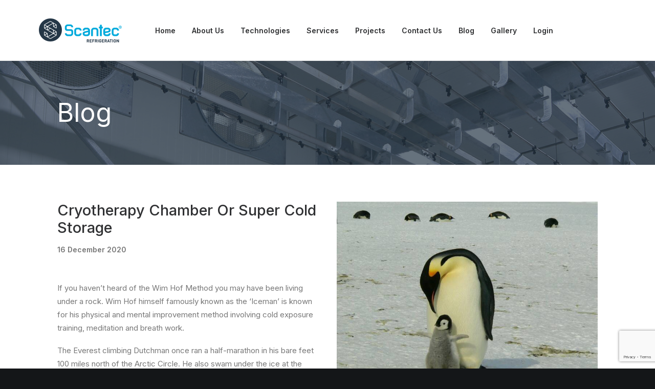

--- FILE ---
content_type: text/html
request_url: https://scantec.com.au/2020/12/16/cryotherapy-chamber-or-super-cold-storage/
body_size: 16553
content:
<!DOCTYPE html>
<html class="no-touch" lang="en-AU" xmlns="http://www.w3.org/1999/xhtml">
<head>
<meta http-equiv="Content-Type" content="text/html; charset=UTF-8">
<meta name="viewport" content="width=device-width, initial-scale=1">
<link rel="profile" href="http://gmpg.org/xfn/11">
<link rel="pingback" href="https://scantec.com.au/xmlrpc.php">
<meta name='robots' content='index, follow, max-image-preview:large, max-snippet:-1, max-video-preview:-1' />
	<style>img:is([sizes="auto" i], [sizes^="auto," i]) { contain-intrinsic-size: 3000px 1500px }</style>
	
	<!-- This site is optimized with the Yoast SEO plugin v26.4 - https://yoast.com/wordpress/plugins/seo/ -->
	<title>Cryotherapy Chamber Or Super Cold Storage - Scantec</title>
	<meta name="description" content="When a person enters into a cryotherapy chamber, where the temperature drops to -130 degrees Celsius for just 3 minutes it triggers the bodies survival mechanisms, releasing endorphins and causing rapid blood circulation." />
	<link rel="canonical" href="https://scantec.nano.rocks/2020/12/16/cryotherapy-chamber-or-super-cold-storage/" />
	<meta property="og:locale" content="en_US" />
	<meta property="og:type" content="article" />
	<meta property="og:title" content="Cryotherapy Chamber Or Super Cold Storage - Scantec" />
	<meta property="og:description" content="When a person enters into a cryotherapy chamber, where the temperature drops to -130 degrees Celsius for just 3 minutes it triggers the bodies survival mechanisms, releasing endorphins and causing rapid blood circulation." />
	<meta property="og:url" content="https://scantec.nano.rocks/2020/12/16/cryotherapy-chamber-or-super-cold-storage/" />
	<meta property="og:site_name" content="Scantec" />
	<meta property="article:publisher" content="https://www.facebook.com/ScantecRefrigerationTechnologies/" />
	<meta property="article:published_time" content="2020-12-16T10:50:00+00:00" />
	<meta property="article:modified_time" content="2024-05-14T05:24:34+00:00" />
	<meta property="og:image" content="https://scantec.nano.rocks/wp-content/uploads/2024/04/cryotherapy_chamber_or_cold_room.jpg" />
	<meta property="og:image:width" content="1280" />
	<meta property="og:image:height" content="960" />
	<meta property="og:image:type" content="image/jpeg" />
	<meta name="author" content="Jan Bachor" />
	<meta name="twitter:card" content="summary_large_image" />
	<meta name="twitter:label1" content="Written by" />
	<meta name="twitter:data1" content="Jan Bachor" />
	<meta name="twitter:label2" content="Est. reading time" />
	<meta name="twitter:data2" content="3 minutes" />
	<script type="application/ld+json" class="yoast-schema-graph">{"@context":"https://schema.org","@graph":[{"@type":"Article","@id":"https://scantec.nano.rocks/2020/12/16/cryotherapy-chamber-or-super-cold-storage/#article","isPartOf":{"@id":"https://scantec.nano.rocks/2020/12/16/cryotherapy-chamber-or-super-cold-storage/"},"author":{"name":"Jan Bachor","@id":"https://scantec.nano.rocks/#/schema/person/513f6fa889f41319ef387bad18a45077"},"headline":"Cryotherapy Chamber Or Super Cold Storage","datePublished":"2020-12-16T10:50:00+00:00","dateModified":"2024-05-14T05:24:34+00:00","mainEntityOfPage":{"@id":"https://scantec.nano.rocks/2020/12/16/cryotherapy-chamber-or-super-cold-storage/"},"wordCount":721,"commentCount":0,"publisher":{"@id":"https://scantec.nano.rocks/#organization"},"image":{"@id":"https://scantec.nano.rocks/2020/12/16/cryotherapy-chamber-or-super-cold-storage/#primaryimage"},"thumbnailUrl":"https://scantec.com.au/wp-content/uploads/2024/04/cryotherapy_chamber_or_cold_room.jpg","articleSection":["Uncategorized"],"inLanguage":"en-AU","potentialAction":[{"@type":"CommentAction","name":"Comment","target":["https://scantec.nano.rocks/2020/12/16/cryotherapy-chamber-or-super-cold-storage/#respond"]}]},{"@type":"WebPage","@id":"https://scantec.nano.rocks/2020/12/16/cryotherapy-chamber-or-super-cold-storage/","url":"https://scantec.nano.rocks/2020/12/16/cryotherapy-chamber-or-super-cold-storage/","name":"Cryotherapy Chamber Or Super Cold Storage - Scantec","isPartOf":{"@id":"https://scantec.nano.rocks/#website"},"primaryImageOfPage":{"@id":"https://scantec.nano.rocks/2020/12/16/cryotherapy-chamber-or-super-cold-storage/#primaryimage"},"image":{"@id":"https://scantec.nano.rocks/2020/12/16/cryotherapy-chamber-or-super-cold-storage/#primaryimage"},"thumbnailUrl":"https://scantec.com.au/wp-content/uploads/2024/04/cryotherapy_chamber_or_cold_room.jpg","datePublished":"2020-12-16T10:50:00+00:00","dateModified":"2024-05-14T05:24:34+00:00","description":"When a person enters into a cryotherapy chamber, where the temperature drops to -130 degrees Celsius for just 3 minutes it triggers the bodies survival mechanisms, releasing endorphins and causing rapid blood circulation.","breadcrumb":{"@id":"https://scantec.nano.rocks/2020/12/16/cryotherapy-chamber-or-super-cold-storage/#breadcrumb"},"inLanguage":"en-AU","potentialAction":[{"@type":"ReadAction","target":["https://scantec.nano.rocks/2020/12/16/cryotherapy-chamber-or-super-cold-storage/"]}]},{"@type":"ImageObject","inLanguage":"en-AU","@id":"https://scantec.nano.rocks/2020/12/16/cryotherapy-chamber-or-super-cold-storage/#primaryimage","url":"https://scantec.com.au/wp-content/uploads/2024/04/cryotherapy_chamber_or_cold_room.jpg","contentUrl":"https://scantec.com.au/wp-content/uploads/2024/04/cryotherapy_chamber_or_cold_room.jpg","width":1280,"height":960},{"@type":"BreadcrumbList","@id":"https://scantec.nano.rocks/2020/12/16/cryotherapy-chamber-or-super-cold-storage/#breadcrumb","itemListElement":[{"@type":"ListItem","position":1,"name":"Home","item":"https://scantec.nano.rocks/"},{"@type":"ListItem","position":2,"name":"Cryotherapy Chamber Or Super Cold Storage"}]},{"@type":"WebSite","@id":"https://scantec.nano.rocks/#website","url":"https://scantec.nano.rocks/","name":"Scantec | refrigeration | cold storage | food processing | beverage","description":"Refrigeration | cold storage | food processing | beverage","publisher":{"@id":"https://scantec.nano.rocks/#organization"},"potentialAction":[{"@type":"SearchAction","target":{"@type":"EntryPoint","urlTemplate":"https://scantec.nano.rocks/?s={search_term_string}"},"query-input":{"@type":"PropertyValueSpecification","valueRequired":true,"valueName":"search_term_string"}}],"inLanguage":"en-AU"},{"@type":"Organization","@id":"https://scantec.nano.rocks/#organization","name":"Scantec","url":"https://scantec.nano.rocks/","logo":{"@type":"ImageObject","inLanguage":"en-AU","@id":"https://scantec.nano.rocks/#/schema/logo/image/","url":"https://scantec.com.au/wp-content/uploads/2024/04/scantec-logo.png","contentUrl":"https://scantec.com.au/wp-content/uploads/2024/04/scantec-logo.png","width":324,"height":94,"caption":"Scantec"},"image":{"@id":"https://scantec.nano.rocks/#/schema/logo/image/"},"sameAs":["https://www.facebook.com/ScantecRefrigerationTechnologies/","https://www.linkedin.com/company/scantec-refrigeration-technologies/"]},{"@type":"Person","@id":"https://scantec.nano.rocks/#/schema/person/513f6fa889f41319ef387bad18a45077","name":"Jan Bachor","image":{"@type":"ImageObject","inLanguage":"en-AU","@id":"https://scantec.nano.rocks/#/schema/person/image/","url":"https://secure.gravatar.com/avatar/fd09b53e2e398de3259da3cfce2d14c37759ead0a12b66098bfb2058d2a4f0c8?s=96&d=mm&r=g","contentUrl":"https://secure.gravatar.com/avatar/fd09b53e2e398de3259da3cfce2d14c37759ead0a12b66098bfb2058d2a4f0c8?s=96&d=mm&r=g","caption":"Jan Bachor"},"url":"https://scantec.com.au/author/johnboy/"}]}</script>
	<!-- / Yoast SEO plugin. -->


<link rel='dns-prefetch' href='//fonts.googleapis.com' />
<link rel="alternate" type="application/rss+xml" title="Scantec &raquo; Feed" href="https://scantec.com.au/feed/" />
<link rel="alternate" type="application/rss+xml" title="Scantec &raquo; Comments Feed" href="https://scantec.com.au/comments/feed/" />
<link rel="alternate" type="application/rss+xml" title="Scantec &raquo; Cryotherapy Chamber Or Super Cold Storage Comments Feed" href="https://scantec.com.au/2020/12/16/cryotherapy-chamber-or-super-cold-storage/feed/" />
<script type="text/javascript">
/* <![CDATA[ */
window._wpemojiSettings = {"baseUrl":"https:\/\/s.w.org\/images\/core\/emoji\/16.0.1\/72x72\/","ext":".png","svgUrl":"https:\/\/s.w.org\/images\/core\/emoji\/16.0.1\/svg\/","svgExt":".svg","source":{"concatemoji":"https:\/\/scantec.com.au\/wp-includes\/js\/wp-emoji-release.min.js?ver=6.8.3"}};
/*! This file is auto-generated */
!function(s,n){var o,i,e;function c(e){try{var t={supportTests:e,timestamp:(new Date).valueOf()};sessionStorage.setItem(o,JSON.stringify(t))}catch(e){}}function p(e,t,n){e.clearRect(0,0,e.canvas.width,e.canvas.height),e.fillText(t,0,0);var t=new Uint32Array(e.getImageData(0,0,e.canvas.width,e.canvas.height).data),a=(e.clearRect(0,0,e.canvas.width,e.canvas.height),e.fillText(n,0,0),new Uint32Array(e.getImageData(0,0,e.canvas.width,e.canvas.height).data));return t.every(function(e,t){return e===a[t]})}function u(e,t){e.clearRect(0,0,e.canvas.width,e.canvas.height),e.fillText(t,0,0);for(var n=e.getImageData(16,16,1,1),a=0;a<n.data.length;a++)if(0!==n.data[a])return!1;return!0}function f(e,t,n,a){switch(t){case"flag":return n(e,"\ud83c\udff3\ufe0f\u200d\u26a7\ufe0f","\ud83c\udff3\ufe0f\u200b\u26a7\ufe0f")?!1:!n(e,"\ud83c\udde8\ud83c\uddf6","\ud83c\udde8\u200b\ud83c\uddf6")&&!n(e,"\ud83c\udff4\udb40\udc67\udb40\udc62\udb40\udc65\udb40\udc6e\udb40\udc67\udb40\udc7f","\ud83c\udff4\u200b\udb40\udc67\u200b\udb40\udc62\u200b\udb40\udc65\u200b\udb40\udc6e\u200b\udb40\udc67\u200b\udb40\udc7f");case"emoji":return!a(e,"\ud83e\udedf")}return!1}function g(e,t,n,a){var r="undefined"!=typeof WorkerGlobalScope&&self instanceof WorkerGlobalScope?new OffscreenCanvas(300,150):s.createElement("canvas"),o=r.getContext("2d",{willReadFrequently:!0}),i=(o.textBaseline="top",o.font="600 32px Arial",{});return e.forEach(function(e){i[e]=t(o,e,n,a)}),i}function t(e){var t=s.createElement("script");t.src=e,t.defer=!0,s.head.appendChild(t)}"undefined"!=typeof Promise&&(o="wpEmojiSettingsSupports",i=["flag","emoji"],n.supports={everything:!0,everythingExceptFlag:!0},e=new Promise(function(e){s.addEventListener("DOMContentLoaded",e,{once:!0})}),new Promise(function(t){var n=function(){try{var e=JSON.parse(sessionStorage.getItem(o));if("object"==typeof e&&"number"==typeof e.timestamp&&(new Date).valueOf()<e.timestamp+604800&&"object"==typeof e.supportTests)return e.supportTests}catch(e){}return null}();if(!n){if("undefined"!=typeof Worker&&"undefined"!=typeof OffscreenCanvas&&"undefined"!=typeof URL&&URL.createObjectURL&&"undefined"!=typeof Blob)try{var e="postMessage("+g.toString()+"("+[JSON.stringify(i),f.toString(),p.toString(),u.toString()].join(",")+"));",a=new Blob([e],{type:"text/javascript"}),r=new Worker(URL.createObjectURL(a),{name:"wpTestEmojiSupports"});return void(r.onmessage=function(e){c(n=e.data),r.terminate(),t(n)})}catch(e){}c(n=g(i,f,p,u))}t(n)}).then(function(e){for(var t in e)n.supports[t]=e[t],n.supports.everything=n.supports.everything&&n.supports[t],"flag"!==t&&(n.supports.everythingExceptFlag=n.supports.everythingExceptFlag&&n.supports[t]);n.supports.everythingExceptFlag=n.supports.everythingExceptFlag&&!n.supports.flag,n.DOMReady=!1,n.readyCallback=function(){n.DOMReady=!0}}).then(function(){return e}).then(function(){var e;n.supports.everything||(n.readyCallback(),(e=n.source||{}).concatemoji?t(e.concatemoji):e.wpemoji&&e.twemoji&&(t(e.twemoji),t(e.wpemoji)))}))}((window,document),window._wpemojiSettings);
/* ]]> */
</script>
<style id='wp-emoji-styles-inline-css' type='text/css'>

	img.wp-smiley, img.emoji {
		display: inline !important;
		border: none !important;
		box-shadow: none !important;
		height: 1em !important;
		width: 1em !important;
		margin: 0 0.07em !important;
		vertical-align: -0.1em !important;
		background: none !important;
		padding: 0 !important;
	}
</style>
<link rel='stylesheet' id='wp-block-library-css' href='https://scantec.com.au/wp-includes/css/dist/block-library/style.min.css?ver=6.8.3' type='text/css' media='all' />
<style id='classic-theme-styles-inline-css' type='text/css'>
/*! This file is auto-generated */
.wp-block-button__link{color:#fff;background-color:#32373c;border-radius:9999px;box-shadow:none;text-decoration:none;padding:calc(.667em + 2px) calc(1.333em + 2px);font-size:1.125em}.wp-block-file__button{background:#32373c;color:#fff;text-decoration:none}
</style>
<style id='global-styles-inline-css' type='text/css'>
:root{--wp--preset--aspect-ratio--square: 1;--wp--preset--aspect-ratio--4-3: 4/3;--wp--preset--aspect-ratio--3-4: 3/4;--wp--preset--aspect-ratio--3-2: 3/2;--wp--preset--aspect-ratio--2-3: 2/3;--wp--preset--aspect-ratio--16-9: 16/9;--wp--preset--aspect-ratio--9-16: 9/16;--wp--preset--color--black: #000000;--wp--preset--color--cyan-bluish-gray: #abb8c3;--wp--preset--color--white: #ffffff;--wp--preset--color--pale-pink: #f78da7;--wp--preset--color--vivid-red: #cf2e2e;--wp--preset--color--luminous-vivid-orange: #ff6900;--wp--preset--color--luminous-vivid-amber: #fcb900;--wp--preset--color--light-green-cyan: #7bdcb5;--wp--preset--color--vivid-green-cyan: #00d084;--wp--preset--color--pale-cyan-blue: #8ed1fc;--wp--preset--color--vivid-cyan-blue: #0693e3;--wp--preset--color--vivid-purple: #9b51e0;--wp--preset--gradient--vivid-cyan-blue-to-vivid-purple: linear-gradient(135deg,rgba(6,147,227,1) 0%,rgb(155,81,224) 100%);--wp--preset--gradient--light-green-cyan-to-vivid-green-cyan: linear-gradient(135deg,rgb(122,220,180) 0%,rgb(0,208,130) 100%);--wp--preset--gradient--luminous-vivid-amber-to-luminous-vivid-orange: linear-gradient(135deg,rgba(252,185,0,1) 0%,rgba(255,105,0,1) 100%);--wp--preset--gradient--luminous-vivid-orange-to-vivid-red: linear-gradient(135deg,rgba(255,105,0,1) 0%,rgb(207,46,46) 100%);--wp--preset--gradient--very-light-gray-to-cyan-bluish-gray: linear-gradient(135deg,rgb(238,238,238) 0%,rgb(169,184,195) 100%);--wp--preset--gradient--cool-to-warm-spectrum: linear-gradient(135deg,rgb(74,234,220) 0%,rgb(151,120,209) 20%,rgb(207,42,186) 40%,rgb(238,44,130) 60%,rgb(251,105,98) 80%,rgb(254,248,76) 100%);--wp--preset--gradient--blush-light-purple: linear-gradient(135deg,rgb(255,206,236) 0%,rgb(152,150,240) 100%);--wp--preset--gradient--blush-bordeaux: linear-gradient(135deg,rgb(254,205,165) 0%,rgb(254,45,45) 50%,rgb(107,0,62) 100%);--wp--preset--gradient--luminous-dusk: linear-gradient(135deg,rgb(255,203,112) 0%,rgb(199,81,192) 50%,rgb(65,88,208) 100%);--wp--preset--gradient--pale-ocean: linear-gradient(135deg,rgb(255,245,203) 0%,rgb(182,227,212) 50%,rgb(51,167,181) 100%);--wp--preset--gradient--electric-grass: linear-gradient(135deg,rgb(202,248,128) 0%,rgb(113,206,126) 100%);--wp--preset--gradient--midnight: linear-gradient(135deg,rgb(2,3,129) 0%,rgb(40,116,252) 100%);--wp--preset--font-size--small: 13px;--wp--preset--font-size--medium: 20px;--wp--preset--font-size--large: 36px;--wp--preset--font-size--x-large: 42px;--wp--preset--spacing--20: 0.44rem;--wp--preset--spacing--30: 0.67rem;--wp--preset--spacing--40: 1rem;--wp--preset--spacing--50: 1.5rem;--wp--preset--spacing--60: 2.25rem;--wp--preset--spacing--70: 3.38rem;--wp--preset--spacing--80: 5.06rem;--wp--preset--shadow--natural: 6px 6px 9px rgba(0, 0, 0, 0.2);--wp--preset--shadow--deep: 12px 12px 50px rgba(0, 0, 0, 0.4);--wp--preset--shadow--sharp: 6px 6px 0px rgba(0, 0, 0, 0.2);--wp--preset--shadow--outlined: 6px 6px 0px -3px rgba(255, 255, 255, 1), 6px 6px rgba(0, 0, 0, 1);--wp--preset--shadow--crisp: 6px 6px 0px rgba(0, 0, 0, 1);}:where(.is-layout-flex){gap: 0.5em;}:where(.is-layout-grid){gap: 0.5em;}body .is-layout-flex{display: flex;}.is-layout-flex{flex-wrap: wrap;align-items: center;}.is-layout-flex > :is(*, div){margin: 0;}body .is-layout-grid{display: grid;}.is-layout-grid > :is(*, div){margin: 0;}:where(.wp-block-columns.is-layout-flex){gap: 2em;}:where(.wp-block-columns.is-layout-grid){gap: 2em;}:where(.wp-block-post-template.is-layout-flex){gap: 1.25em;}:where(.wp-block-post-template.is-layout-grid){gap: 1.25em;}.has-black-color{color: var(--wp--preset--color--black) !important;}.has-cyan-bluish-gray-color{color: var(--wp--preset--color--cyan-bluish-gray) !important;}.has-white-color{color: var(--wp--preset--color--white) !important;}.has-pale-pink-color{color: var(--wp--preset--color--pale-pink) !important;}.has-vivid-red-color{color: var(--wp--preset--color--vivid-red) !important;}.has-luminous-vivid-orange-color{color: var(--wp--preset--color--luminous-vivid-orange) !important;}.has-luminous-vivid-amber-color{color: var(--wp--preset--color--luminous-vivid-amber) !important;}.has-light-green-cyan-color{color: var(--wp--preset--color--light-green-cyan) !important;}.has-vivid-green-cyan-color{color: var(--wp--preset--color--vivid-green-cyan) !important;}.has-pale-cyan-blue-color{color: var(--wp--preset--color--pale-cyan-blue) !important;}.has-vivid-cyan-blue-color{color: var(--wp--preset--color--vivid-cyan-blue) !important;}.has-vivid-purple-color{color: var(--wp--preset--color--vivid-purple) !important;}.has-black-background-color{background-color: var(--wp--preset--color--black) !important;}.has-cyan-bluish-gray-background-color{background-color: var(--wp--preset--color--cyan-bluish-gray) !important;}.has-white-background-color{background-color: var(--wp--preset--color--white) !important;}.has-pale-pink-background-color{background-color: var(--wp--preset--color--pale-pink) !important;}.has-vivid-red-background-color{background-color: var(--wp--preset--color--vivid-red) !important;}.has-luminous-vivid-orange-background-color{background-color: var(--wp--preset--color--luminous-vivid-orange) !important;}.has-luminous-vivid-amber-background-color{background-color: var(--wp--preset--color--luminous-vivid-amber) !important;}.has-light-green-cyan-background-color{background-color: var(--wp--preset--color--light-green-cyan) !important;}.has-vivid-green-cyan-background-color{background-color: var(--wp--preset--color--vivid-green-cyan) !important;}.has-pale-cyan-blue-background-color{background-color: var(--wp--preset--color--pale-cyan-blue) !important;}.has-vivid-cyan-blue-background-color{background-color: var(--wp--preset--color--vivid-cyan-blue) !important;}.has-vivid-purple-background-color{background-color: var(--wp--preset--color--vivid-purple) !important;}.has-black-border-color{border-color: var(--wp--preset--color--black) !important;}.has-cyan-bluish-gray-border-color{border-color: var(--wp--preset--color--cyan-bluish-gray) !important;}.has-white-border-color{border-color: var(--wp--preset--color--white) !important;}.has-pale-pink-border-color{border-color: var(--wp--preset--color--pale-pink) !important;}.has-vivid-red-border-color{border-color: var(--wp--preset--color--vivid-red) !important;}.has-luminous-vivid-orange-border-color{border-color: var(--wp--preset--color--luminous-vivid-orange) !important;}.has-luminous-vivid-amber-border-color{border-color: var(--wp--preset--color--luminous-vivid-amber) !important;}.has-light-green-cyan-border-color{border-color: var(--wp--preset--color--light-green-cyan) !important;}.has-vivid-green-cyan-border-color{border-color: var(--wp--preset--color--vivid-green-cyan) !important;}.has-pale-cyan-blue-border-color{border-color: var(--wp--preset--color--pale-cyan-blue) !important;}.has-vivid-cyan-blue-border-color{border-color: var(--wp--preset--color--vivid-cyan-blue) !important;}.has-vivid-purple-border-color{border-color: var(--wp--preset--color--vivid-purple) !important;}.has-vivid-cyan-blue-to-vivid-purple-gradient-background{background: var(--wp--preset--gradient--vivid-cyan-blue-to-vivid-purple) !important;}.has-light-green-cyan-to-vivid-green-cyan-gradient-background{background: var(--wp--preset--gradient--light-green-cyan-to-vivid-green-cyan) !important;}.has-luminous-vivid-amber-to-luminous-vivid-orange-gradient-background{background: var(--wp--preset--gradient--luminous-vivid-amber-to-luminous-vivid-orange) !important;}.has-luminous-vivid-orange-to-vivid-red-gradient-background{background: var(--wp--preset--gradient--luminous-vivid-orange-to-vivid-red) !important;}.has-very-light-gray-to-cyan-bluish-gray-gradient-background{background: var(--wp--preset--gradient--very-light-gray-to-cyan-bluish-gray) !important;}.has-cool-to-warm-spectrum-gradient-background{background: var(--wp--preset--gradient--cool-to-warm-spectrum) !important;}.has-blush-light-purple-gradient-background{background: var(--wp--preset--gradient--blush-light-purple) !important;}.has-blush-bordeaux-gradient-background{background: var(--wp--preset--gradient--blush-bordeaux) !important;}.has-luminous-dusk-gradient-background{background: var(--wp--preset--gradient--luminous-dusk) !important;}.has-pale-ocean-gradient-background{background: var(--wp--preset--gradient--pale-ocean) !important;}.has-electric-grass-gradient-background{background: var(--wp--preset--gradient--electric-grass) !important;}.has-midnight-gradient-background{background: var(--wp--preset--gradient--midnight) !important;}.has-small-font-size{font-size: var(--wp--preset--font-size--small) !important;}.has-medium-font-size{font-size: var(--wp--preset--font-size--medium) !important;}.has-large-font-size{font-size: var(--wp--preset--font-size--large) !important;}.has-x-large-font-size{font-size: var(--wp--preset--font-size--x-large) !important;}
:where(.wp-block-post-template.is-layout-flex){gap: 1.25em;}:where(.wp-block-post-template.is-layout-grid){gap: 1.25em;}
:where(.wp-block-columns.is-layout-flex){gap: 2em;}:where(.wp-block-columns.is-layout-grid){gap: 2em;}
:root :where(.wp-block-pullquote){font-size: 1.5em;line-height: 1.6;}
</style>
<link rel='stylesheet' id='contact-form-7-css' href='https://scantec.com.au/wp-content/plugins/contact-form-7/includes/css/styles.css?ver=6.1.3' type='text/css' media='all' />
<link rel='stylesheet' id='uncodefont-google-css' href='//fonts.googleapis.com/css?family=Lora%3Aregular%2Citalic%2C700%2C700italic%7CRoboto+Condensed%3A300%2C300italic%2Cregular%2Citalic%2C700%2C700italic%7CInter%3A100%2C200%2C300%2Cregular%2C500%2C600%2C700%2C800%2C900%7CJost%3A100%2C200%2C300%2Cregular%2C500%2C600%2C700%2C800%2C900%2C100italic%2C200italic%2C300italic%2Citalic%2C500italic%2C600italic%2C700italic%2C800italic%2C900italic%7CSpace+Grotesk%3A300%2Cregular%2C500%2C600%2C700%7CSyne%3Aregular%2C500%2C600%2C700%2C800%7COutfit%3A100%2C200%2C300%2Cregular%2C500%2C600%2C700%2C800%2C900%7CPlus+Jakarta+Sans%3A200%2C300%2Cregular%2C500%2C600%2C700%2C800%2C200italic%2C300italic%2Citalic%2C500italic%2C600italic%2C700italic%2C800italic%7CBarlow%3A100%2C100italic%2C200%2C200italic%2C300%2C300italic%2Cregular%2Citalic%2C500%2C500italic%2C600%2C600italic%2C700%2C700italic%2C800%2C800italic%2C900%2C900italic%7CFahkwang%3A200%2C200italic%2C300%2C300italic%2Cregular%2Citalic%2C500%2C500italic%2C600%2C600italic%2C700%2C700italic%7CPublic+Sans%3A100%2C200%2C300%2Cregular%2C500%2C600%2C700%2C800%2C900%2C100italic%2C200italic%2C300italic%2Citalic%2C500italic%2C600italic%2C700italic%2C800italic%2C900italic%7CEB+Garamond%3Aregular%2C500%2C600%2C700%2C800%2Citalic%2C500italic%2C600italic%2C700italic%2C800italic&#038;subset=vietnamese%2Ccyrillic%2Clatin%2Ccyrillic-ext%2Clatin-ext%2Cgreek%2Cgreek-ext%2Cthai&#038;ver=2.9.2.1' type='text/css' media='all' />
<link rel='stylesheet' id='uncode-style-css' href='https://scantec.com.au/wp-content/themes/uncode/library/css/style.css?ver=306957929' type='text/css' media='all' />
<style id='uncode-style-inline-css' type='text/css'>

@media (min-width: 960px) { .limit-width { max-width: 1200px; margin: auto;}}
body.menu-custom-padding .col-lg-0.logo-container, body.menu-custom-padding .col-lg-2.logo-container, body.menu-custom-padding .col-lg-12 .logo-container, body.menu-custom-padding .col-lg-4.logo-container { padding-top: 36px; padding-bottom: 36px; }
body.menu-custom-padding .col-lg-0.logo-container.shrinked, body.menu-custom-padding .col-lg-2.logo-container.shrinked, body.menu-custom-padding .col-lg-12 .logo-container.shrinked, body.menu-custom-padding .col-lg-4.logo-container.shrinked { padding-top: 27px; padding-bottom: 27px; }
@media (max-width: 959px) { body.menu-custom-padding .menu-container .logo-container { padding-top: 27px !important; padding-bottom: 27px !important; } }
#changer-back-color { transition: background-color 1000ms cubic-bezier(0.25, 1, 0.5, 1) !important; } #changer-back-color > div { transition: opacity 1000ms cubic-bezier(0.25, 1, 0.5, 1) !important; } body.bg-changer-init.disable-hover .main-wrapper .style-light,  body.bg-changer-init.disable-hover .main-wrapper .style-light h1,  body.bg-changer-init.disable-hover .main-wrapper .style-light h2, body.bg-changer-init.disable-hover .main-wrapper .style-light h3, body.bg-changer-init.disable-hover .main-wrapper .style-light h4, body.bg-changer-init.disable-hover .main-wrapper .style-light h5, body.bg-changer-init.disable-hover .main-wrapper .style-light h6, body.bg-changer-init.disable-hover .main-wrapper .style-light a, body.bg-changer-init.disable-hover .main-wrapper .style-dark, body.bg-changer-init.disable-hover .main-wrapper .style-dark h1, body.bg-changer-init.disable-hover .main-wrapper .style-dark h2, body.bg-changer-init.disable-hover .main-wrapper .style-dark h3, body.bg-changer-init.disable-hover .main-wrapper .style-dark h4, body.bg-changer-init.disable-hover .main-wrapper .style-dark h5, body.bg-changer-init.disable-hover .main-wrapper .style-dark h6, body.bg-changer-init.disable-hover .main-wrapper .style-dark a { transition: color 1000ms cubic-bezier(0.25, 1, 0.5, 1) !important; }
@media (max-width: 959px) {
			body.menu-mobile-off-canvas .main-menu-container {
				width: calc(100vw - 45px);
			}
			body.menu-mobile-off-canvas.menu-mobile-borders.has-body-borders .main-menu-container {
				width: calc( ( 100vw - 9px ) - 45px);
			}
		}
</style>
<link rel='stylesheet' id='uncode-icons-css' href='https://scantec.com.au/wp-content/themes/uncode/library/css/uncode-icons.css?ver=306957929' type='text/css' media='all' />
<link rel='stylesheet' id='uncode-custom-style-css' href='https://scantec.com.au/wp-content/themes/uncode/library/css/style-custom.css?ver=306957929' type='text/css' media='all' />
<script type="text/javascript" src="https://scantec.com.au/wp-includes/js/jquery/jquery.min.js?ver=3.7.1" id="jquery-core-js"></script>
<script type="text/javascript" src="https://scantec.com.au/wp-includes/js/jquery/jquery-migrate.min.js?ver=3.4.1" id="jquery-migrate-js"></script>
<script type="text/javascript" id="uncode-init-js-extra">
/* <![CDATA[ */
var SiteParameters = {"days":"days","hours":"hours","minutes":"minutes","seconds":"seconds","constant_scroll":"on","scroll_speed":"12.25","parallax_factor":"0.1","loading":"Loading\u2026","slide_name":"slide","slide_footer":"footer","ajax_url":"https:\/\/scantec.com.au\/wp-admin\/admin-ajax.php","nonce_adaptive_images":"0b94389562","nonce_srcset_async":"d27ce42b21","enable_debug":"","block_mobile_videos":"","is_frontend_editor":"","main_width":["1200","px"],"mobile_parallax_allowed":"","listen_for_screen_update":"1","wireframes_plugin_active":"","sticky_elements":"on","resize_quality":"70","register_metadata":"1","bg_changer_time":"1000","update_wc_fragments":"1","optimize_shortpixel_image":"","menu_mobile_offcanvas_gap":"45","custom_cursor_selector":"[href], .trigger-overlay, .owl-next, .owl-prev, .owl-dot, input[type=\"submit\"], input[type=\"checkbox\"], button[type=\"submit\"], a[class^=\"ilightbox\"], .ilightbox-thumbnail, .ilightbox-prev, .ilightbox-next, .overlay-close, .unmodal-close, .qty-inset > span, .share-button li, .uncode-post-titles .tmb.tmb-click-area, .btn-link, .tmb-click-row .t-inside, .lg-outer button, .lg-thumb img, a[data-lbox], .uncode-close-offcanvas-overlay, .uncode-nav-next, .uncode-nav-prev, .uncode-nav-index","mobile_parallax_animation":"","lbox_enhanced":"1","native_media_player":"","vimeoPlayerParams":"?autoplay=0","ajax_filter_key_search":"key","ajax_filter_key_unfilter":"unfilter","index_pagination_disable_scroll":"","index_pagination_scroll_to":"","uncode_wc_popup_cart_qty":"","disable_hover_hack":"","uncode_nocookie":"","menuHideOnClick":"1","smoothScroll":"","smoothScrollDisableHover":"","smoothScrollQuery":"960","uncode_force_onepage_dots":"","uncode_smooth_scroll_safe":"","uncode_lb_add_galleries":", .gallery","uncode_lb_add_items":", .gallery .gallery-item a","dynamic_srcset_active":"1","dynamic_srcset_bg_mobile_breakpoint":"570","dynamic_srcset_bunch_limit":"1","dynamic_srcset_bg_mobile_size":"900","activate_webp":"","force_webp":"","uncode_limit_width":"1200px"};
/* ]]> */
</script>
<script type="text/javascript" src="https://scantec.com.au/wp-content/themes/uncode/library/js/init.js?ver=306957929" id="uncode-init-js"></script>
<script></script><link rel="https://api.w.org/" href="https://scantec.com.au/wp-json/" /><link rel="alternate" title="JSON" type="application/json" href="https://scantec.com.au/wp-json/wp/v2/posts/131790" /><link rel="EditURI" type="application/rsd+xml" title="RSD" href="https://scantec.com.au/xmlrpc.php?rsd" />
<meta name="generator" content="WordPress 6.8.3" />
<link rel='shortlink' href='https://scantec.com.au/?p=131790' />
<link rel="alternate" title="oEmbed (JSON)" type="application/json+oembed" href="https://scantec.com.au/wp-json/oembed/1.0/embed?url=https%3A%2F%2Fscantec.com.au%2F2020%2F12%2F16%2Fcryotherapy-chamber-or-super-cold-storage%2F" />
<link rel="alternate" title="oEmbed (XML)" type="text/xml+oembed" href="https://scantec.com.au/wp-json/oembed/1.0/embed?url=https%3A%2F%2Fscantec.com.au%2F2020%2F12%2F16%2Fcryotherapy-chamber-or-super-cold-storage%2F&#038;format=xml" />

		<!-- GA Google Analytics @ https://m0n.co/ga -->
		<script async src="https://www.googletagmanager.com/gtag/js?id=G-M1J3KSDG8N"></script>
		<script>
			window.dataLayer = window.dataLayer || [];
			function gtag(){dataLayer.push(arguments);}
			gtag('js', new Date());
			gtag('config', 'G-M1J3KSDG8N');
		</script>

	<meta name="generator" content="Powered by Slider Revolution 6.7.28 - responsive, Mobile-Friendly Slider Plugin for WordPress with comfortable drag and drop interface." />
<link rel="icon" href="https://scantec.com.au/wp-content/uploads/2024/04/cropped-favicon-32x32.png" sizes="32x32" />
<link rel="icon" href="https://scantec.com.au/wp-content/uploads/2024/04/cropped-favicon-192x192.png" sizes="192x192" />
<link rel="apple-touch-icon" href="https://scantec.com.au/wp-content/uploads/2024/04/cropped-favicon-180x180.png" />
<meta name="msapplication-TileImage" content="https://scantec.com.au/wp-content/uploads/2024/04/cropped-favicon-270x270.png" />
<script>function setREVStartSize(e){
			//window.requestAnimationFrame(function() {
				window.RSIW = window.RSIW===undefined ? window.innerWidth : window.RSIW;
				window.RSIH = window.RSIH===undefined ? window.innerHeight : window.RSIH;
				try {
					var pw = document.getElementById(e.c).parentNode.offsetWidth,
						newh;
					pw = pw===0 || isNaN(pw) || (e.l=="fullwidth" || e.layout=="fullwidth") ? window.RSIW : pw;
					e.tabw = e.tabw===undefined ? 0 : parseInt(e.tabw);
					e.thumbw = e.thumbw===undefined ? 0 : parseInt(e.thumbw);
					e.tabh = e.tabh===undefined ? 0 : parseInt(e.tabh);
					e.thumbh = e.thumbh===undefined ? 0 : parseInt(e.thumbh);
					e.tabhide = e.tabhide===undefined ? 0 : parseInt(e.tabhide);
					e.thumbhide = e.thumbhide===undefined ? 0 : parseInt(e.thumbhide);
					e.mh = e.mh===undefined || e.mh=="" || e.mh==="auto" ? 0 : parseInt(e.mh,0);
					if(e.layout==="fullscreen" || e.l==="fullscreen")
						newh = Math.max(e.mh,window.RSIH);
					else{
						e.gw = Array.isArray(e.gw) ? e.gw : [e.gw];
						for (var i in e.rl) if (e.gw[i]===undefined || e.gw[i]===0) e.gw[i] = e.gw[i-1];
						e.gh = e.el===undefined || e.el==="" || (Array.isArray(e.el) && e.el.length==0)? e.gh : e.el;
						e.gh = Array.isArray(e.gh) ? e.gh : [e.gh];
						for (var i in e.rl) if (e.gh[i]===undefined || e.gh[i]===0) e.gh[i] = e.gh[i-1];
											
						var nl = new Array(e.rl.length),
							ix = 0,
							sl;
						e.tabw = e.tabhide>=pw ? 0 : e.tabw;
						e.thumbw = e.thumbhide>=pw ? 0 : e.thumbw;
						e.tabh = e.tabhide>=pw ? 0 : e.tabh;
						e.thumbh = e.thumbhide>=pw ? 0 : e.thumbh;
						for (var i in e.rl) nl[i] = e.rl[i]<window.RSIW ? 0 : e.rl[i];
						sl = nl[0];
						for (var i in nl) if (sl>nl[i] && nl[i]>0) { sl = nl[i]; ix=i;}
						var m = pw>(e.gw[ix]+e.tabw+e.thumbw) ? 1 : (pw-(e.tabw+e.thumbw)) / (e.gw[ix]);
						newh =  (e.gh[ix] * m) + (e.tabh + e.thumbh);
					}
					var el = document.getElementById(e.c);
					if (el!==null && el) el.style.height = newh+"px";
					el = document.getElementById(e.c+"_wrapper");
					if (el!==null && el) {
						el.style.height = newh+"px";
						el.style.display = "block";
					}
				} catch(e){
					console.log("Failure at Presize of Slider:" + e)
				}
			//});
		  };</script>
		<style type="text/css" id="wp-custom-css">
			#patickalogo {text-align:center;}		</style>
		<noscript><style> .wpb_animate_when_almost_visible { opacity: 1; }</style></noscript></head>
<body class="wp-singular post-template-default single single-post postid-131790 single-format-standard wp-theme-uncode  style-color-wayh-bg hormenu-position-left megamenu-full-submenu hmenu hmenu-position-center header-full-width main-center-align menu-mobile-transparent menu-custom-padding textual-accent-color menu-sticky-mobile menu-mobile-centered menu-mobile-off-canvas mobile-parallax-not-allowed ilb-no-bounce unreg qw-body-scroll-disabled megamenu-side-to-side menu-sticky-fix no-qty-fx wpb-js-composer js-comp-ver-8.7.1 vc_responsive" data-border="0">
		<div id="vh_layout_help"></div><div class="body-borders" data-border="0"><div class="top-border body-border-shadow"></div><div class="right-border body-border-shadow"></div><div class="bottom-border body-border-shadow"></div><div class="left-border body-border-shadow"></div><div class="top-border style-color-xsdn-bg"></div><div class="right-border style-color-xsdn-bg"></div><div class="bottom-border style-color-xsdn-bg"></div><div class="left-border style-color-xsdn-bg"></div></div>	<div class="box-wrapper">
		<div class="box-container">
		<script type="text/javascript" id="initBox">UNCODE.initBox();</script>
		<div class="menu-wrapper menu-sticky menu-sticky-mobile menu-no-arrows">
													
													<header id="masthead" class="navbar menu-primary menu-light submenu-light menu-transparent menu-add-padding style-light-original menu-absolute menu-animated menu-with-logo menu-parent-off-canvas">
														<div class="menu-container style-color-xsdn-bg menu-borders needs-after">
															<div class="row-menu limit-width">
																<div class="row-menu-inner">
																	<div id="logo-container-mobile" class="col-lg-0 logo-container middle">
																		<div id="main-logo" class="navbar-header style-light">
																			<a href="https://scantec.com.au/" class="navbar-brand" data-padding-shrink ="27" data-minheight="14" aria-label="Scantec"><div class="logo-image main-logo logo-skinnable" data-maxheight="47" style="height: 47px;"><img decoding="async" src="https://scantec.com.au/wp-content/uploads/2024/04/scantec-logo.png" alt="logo" width="324" height="94" class="img-responsive" /></div></a>
																		</div>
																		<div class="mmb-container"><div class="mobile-additional-icons"></div><div class="mobile-menu-button mobile-menu-button-light lines-button"><span class="lines"><span></span></span></div></div>
																	</div>
																	<div class="col-lg-12 main-menu-container middle">
																		<div class="menu-horizontal menu-dd-shadow-darker-lg menu-sub-enhanced">
																			<div class="menu-horizontal-inner">
																				<div class="nav navbar-nav navbar-main navbar-nav-first"><ul id="menu-main" class="menu-primary-inner menu-smart sm"><li id="menu-item-130964" class="menu-item menu-item-type-post_type menu-item-object-page menu-item-home menu-item-130964 menu-item-link"><a title="Home" href="https://scantec.com.au/">Home<i class="fa fa-angle-right fa-dropdown"></i></a></li>
<li id="menu-item-131120" class="menu-item menu-item-type-custom menu-item-object-custom menu-item-has-children menu-item-131120 dropdown menu-item-link"><a title="About Us" href="https://scantec.com.au/who-we-are/" data-toggle="dropdown" class="dropdown-toggle" data-type="title">About Us<i class="fa fa-angle-down fa-dropdown"></i></a>
<ul role="menu" class="drop-menu">
	<li id="menu-item-131121" class="menu-item menu-item-type-post_type menu-item-object-page menu-item-131121"><a title="Who We Are" href="https://scantec.com.au/who-we-are/">Who We Are<i class="fa fa-angle-right fa-dropdown"></i></a></li>
	<li id="menu-item-131122" class="menu-item menu-item-type-post_type menu-item-object-page menu-item-131122"><a title="What We Do" href="https://scantec.com.au/what-we-do/">What We Do<i class="fa fa-angle-right fa-dropdown"></i></a></li>
</ul>
</li>
<li id="menu-item-131032" class="menu-item menu-item-type-post_type menu-item-object-page menu-item-has-children menu-item-131032 dropdown menu-item-link"><a title="Technologies" href="https://scantec.com.au/technologies/" data-toggle="dropdown" class="dropdown-toggle" data-type="title">Technologies<i class="fa fa-angle-down fa-dropdown"></i></a>
<ul role="menu" class="drop-menu">
	<li id="menu-item-131178" class="menu-item menu-item-type-post_type menu-item-object-page menu-item-131178"><a title="Low Charge Ammonia" href="https://scantec.com.au/technologies/low-charge-ammonia/">Low Charge Ammonia<i class="fa fa-angle-right fa-dropdown"></i></a></li>
	<li id="menu-item-131177" class="menu-item menu-item-type-post_type menu-item-object-page menu-item-131177"><a title="Dehumidifiers" href="https://scantec.com.au/technologies/dehumidifiers/">Dehumidifiers<i class="fa fa-angle-right fa-dropdown"></i></a></li>
	<li id="menu-item-131176" class="menu-item menu-item-type-post_type menu-item-object-page menu-item-131176"><a title="Air Conditioning With Ammonia – Fact Or Fiction?" href="https://scantec.com.au/technologies/air-conditioning-with-ammonia-fact-or-fiction/">Air Conditioning With Ammonia – Fact Or Fiction?<i class="fa fa-angle-right fa-dropdown"></i></a></li>
	<li id="menu-item-131179" class="menu-item menu-item-type-post_type menu-item-object-page menu-item-131179"><a title="Super Efficient Plug And Play Ammonia Engine Rooms" href="https://scantec.com.au/technologies/super-efficient-plug-and-play-ammonia-engine-rooms/">Super Efficient Plug And Play Ammonia Engine Rooms<i class="fa fa-angle-right fa-dropdown"></i></a></li>
	<li id="menu-item-131181" class="menu-item menu-item-type-post_type menu-item-object-page menu-item-131181"><a title="Why We Use Natural Refrigerants" href="https://scantec.com.au/technologies/why-we-use-natural-refrigerants/">Why We Use Natural Refrigerants<i class="fa fa-angle-right fa-dropdown"></i></a></li>
	<li id="menu-item-131182" class="menu-item menu-item-type-post_type menu-item-object-page menu-item-131182"><a title="Scanpac Refrigeration" href="https://scantec.com.au/technologies/scanpac-refrigeration/">Scanpac Refrigeration<i class="fa fa-angle-right fa-dropdown"></i></a></li>
	<li id="menu-item-131180" class="menu-item menu-item-type-post_type menu-item-object-page menu-item-131180"><a title="Ultra Low Temperature Storage With R729" href="https://scantec.com.au/technologies/ultra-low-temperature-storage-with-r729/">Ultra Low Temperature Storage With R729<i class="fa fa-angle-right fa-dropdown"></i></a></li>
</ul>
</li>
<li id="menu-item-131033" class="menu-item menu-item-type-post_type menu-item-object-page menu-item-has-children menu-item-131033 dropdown menu-item-link"><a title="Services" href="https://scantec.com.au/services/" data-toggle="dropdown" class="dropdown-toggle" data-type="title">Services<i class="fa fa-angle-down fa-dropdown"></i></a>
<ul role="menu" class="drop-menu">
	<li id="menu-item-131077" class="menu-item menu-item-type-post_type menu-item-object-page menu-item-131077"><a title="24/7 Breakdown Service" href="https://scantec.com.au/services/24-7-breakdown-service/">24/7 Breakdown Service<i class="fa fa-angle-right fa-dropdown"></i></a></li>
	<li id="menu-item-131076" class="menu-item menu-item-type-post_type menu-item-object-page menu-item-131076"><a title="Spare Parts" href="https://scantec.com.au/services/spare-parts/">Spare Parts<i class="fa fa-angle-right fa-dropdown"></i></a></li>
	<li id="menu-item-131075" class="menu-item menu-item-type-post_type menu-item-object-page menu-item-131075"><a title="Scantec Air Conditioning" href="https://scantec.com.au/services/scantec-air-conditioning/">Scantec Air Conditioning<i class="fa fa-angle-right fa-dropdown"></i></a></li>
	<li id="menu-item-131074" class="menu-item menu-item-type-post_type menu-item-object-page menu-item-131074"><a title="Computerised Control And Monitoring – PLC/SCADA Systems" href="https://scantec.com.au/services/computerised-control-and-monitoring-plc-scada-systems/">Computerised Control And Monitoring – PLC/SCADA Systems<i class="fa fa-angle-right fa-dropdown"></i></a></li>
	<li id="menu-item-131073" class="menu-item menu-item-type-post_type menu-item-object-page menu-item-131073"><a title="Quality Engineering" href="https://scantec.com.au/services/quality-engineering/">Quality Engineering<i class="fa fa-angle-right fa-dropdown"></i></a></li>
</ul>
</li>
<li id="menu-item-131034" class="menu-item menu-item-type-post_type menu-item-object-page menu-item-has-children menu-item-131034 dropdown menu-item-link"><a title="Projects" href="https://scantec.com.au/projects/" data-toggle="dropdown" class="dropdown-toggle" data-type="title">Projects<i class="fa fa-angle-down fa-dropdown"></i></a>
<ul role="menu" class="drop-menu">
	<li id="menu-item-131873" class="menu-item menu-item-type-post_type menu-item-object-page menu-item-131873"><a title="QCT Quick Chill Tunnel" href="https://scantec.com.au/projects/qct-quick-chill-tunnel/">QCT Quick Chill Tunnel<i class="fa fa-angle-right fa-dropdown"></i></a></li>
	<li id="menu-item-131872" class="menu-item menu-item-type-post_type menu-item-object-page menu-item-131872"><a title="Food Distribution Facility" href="https://scantec.com.au/projects/food-distribution-facility/">Food Distribution Facility<i class="fa fa-angle-right fa-dropdown"></i></a></li>
	<li id="menu-item-131871" class="menu-item menu-item-type-post_type menu-item-object-page menu-item-131871"><a title="Food Service Facility Mackay" href="https://scantec.com.au/projects/food-service-facility-mackay/">Food Service Facility Mackay<i class="fa fa-angle-right fa-dropdown"></i></a></li>
	<li id="menu-item-131870" class="menu-item menu-item-type-post_type menu-item-object-page menu-item-131870"><a title="Food Plant Bendigo" href="https://scantec.com.au/projects/food-plant-bendigo/">Food Plant Bendigo<i class="fa fa-angle-right fa-dropdown"></i></a></li>
	<li id="menu-item-131869" class="menu-item menu-item-type-post_type menu-item-object-page menu-item-131869"><a title="Port Melbourne ScanPAC" href="https://scantec.com.au/projects/port-melbourne-scanpac/">Port Melbourne ScanPAC<i class="fa fa-angle-right fa-dropdown"></i></a></li>
	<li id="menu-item-131868" class="menu-item menu-item-type-post_type menu-item-object-page menu-item-131868"><a title="Food Services Plant Dandenong" href="https://scantec.com.au/projects/food-services-plant-dandenong/">Food Services Plant Dandenong<i class="fa fa-angle-right fa-dropdown"></i></a></li>
	<li id="menu-item-131867" class="menu-item menu-item-type-post_type menu-item-object-page menu-item-131867"><a title="Catering Facility" href="https://scantec.com.au/projects/catering-facility/">Catering Facility<i class="fa fa-angle-right fa-dropdown"></i></a></li>
	<li id="menu-item-131866" class="menu-item menu-item-type-post_type menu-item-object-page menu-item-131866"><a title="Brewery" href="https://scantec.com.au/projects/brewery/">Brewery<i class="fa fa-angle-right fa-dropdown"></i></a></li>
</ul>
</li>
<li id="menu-item-130965" class="menu-item menu-item-type-post_type menu-item-object-page menu-item-has-children menu-item-130965 dropdown menu-item-link"><a title="Contact Us" href="https://scantec.com.au/contact-us/" data-toggle="dropdown" class="dropdown-toggle" data-type="title">Contact Us<i class="fa fa-angle-down fa-dropdown"></i></a>
<ul role="menu" class="drop-menu">
	<li id="menu-item-131015" class="menu-item menu-item-type-custom menu-item-object-custom menu-item-131015"><a title="Careers" href="https://secure.workforceready.com.au/ta/6147102.careers?CareersSearch&#038;ein_id=17494721&#038;career_portal_id=98817">Careers<i class="fa fa-angle-right fa-dropdown"></i></a></li>
</ul>
</li>
<li id="menu-item-131036" class="menu-item menu-item-type-post_type menu-item-object-page menu-item-131036 menu-item-link"><a title="Blog" href="https://scantec.com.au/blog/">Blog<i class="fa fa-angle-right fa-dropdown"></i></a></li>
<li id="menu-item-131035" class="menu-item menu-item-type-post_type menu-item-object-page menu-item-131035 menu-item-link"><a title="Gallery" href="https://scantec.com.au/gallery/">Gallery<i class="fa fa-angle-right fa-dropdown"></i></a></li>
<li id="menu-item-131957" class="menu-item menu-item-type-custom menu-item-object-custom menu-item-131957 menu-item-link"><a title="Login" href="https://dms.scantec.com.au/projects/login">Login<i class="fa fa-angle-right fa-dropdown"></i></a></li>
</ul></div><div class="uncode-menu-additional-text navbar-mobile-el desktop-hidden "><div class="desktop-hidden"><p style="font-size:4vw;" class="font-weight-menu">Let's talk</p>
<p style="margin-top: 9px;"><a href="mailto:sales@scantec.com.au">sales@scantec.com.au</a><br />+61 7 3890 9400</p>
</div></div><div class="uncode-close-offcanvas-mobile lines-button close navbar-mobile-el"><span class="lines"></span></div><div class="nav navbar-nav navbar-nav-last navbar-extra-icons"></div></div>
																		</div>
																	</div>
																</div>
															</div></div>
													</header>
												</div>			<script type="text/javascript" id="fixMenuHeight">UNCODE.fixMenuHeight();</script>
						<div class="main-wrapper">
				<div class="main-container">
					<div class="page-wrapper">
						<div class="sections-container">
<script type="text/javascript">UNCODE.initHeader();</script><article id="post-131790" class="page-body style-color-xsdn-bg post-131790 post type-post status-publish format-standard has-post-thumbnail hentry category-uncategorized">
          <div class="post-wrapper">
          	<div class="post-body"><div class="post-content un-no-sidebar-layout"><div data-parent="true" class="vc_row row-container" id="row-unique-0"><div class="row-background background-element">
											<div class="background-wrapper">
												<div class="background-inner srcset-bg srcset-bg-async" style="background-repeat: no-repeat;background-position: center center;background-attachment: scroll;background-size: cover;" data-background-image="https://scantec.com.au/wp-content/uploads/2024/04/inner-header-projects.jpg" data-mobile-background-image="https://scantec.com.au/wp-content/uploads/2024/04/inner-header-projects-uai-900x109.jpg"></div>
												<div class="block-bg-overlay style-color-482803-bg" style="opacity: 0.7;"></div>
											</div>
										</div><div class="row double-top-padding double-bottom-padding double-h-padding limit-width row-parent"><div class="wpb_row row-inner"><div class="wpb_column pos-top pos-center align_left column_parent col-lg-12 single-internal-gutter"><div class="uncol style-dark"  ><div class="uncoltable"><div class="uncell no-block-padding" ><div class="uncont" ><div class="vc_custom_heading_wrap "><div class="heading-text el-text" ><h1 class="fontsize-155944 font-weight-400" ><span>Blog</span></h1></div><div class="clear"></div></div></div></div></div></div></div><script id="script-row-unique-0" data-row="script-row-unique-0" type="text/javascript" class="vc_controls">UNCODE.initRow(document.getElementById("row-unique-0"));</script></div></div></div><div data-parent="true" class="vc_row style-color-xsdn-bg row-container" id="row-unique-1"><div class="row-background background-element" style="opacity: 1;">
											<div class="background-wrapper">
												<div class="background-inner"></div>
												<div class="block-bg-overlay style-color-jevc-bg" style="opacity: 0;"></div>
											</div>
										</div><div class="row double-top-padding single-bottom-padding double-h-padding limit-width row-parent"><div class="wpb_row row-inner"><div class="wpb_column pos-top pos-center align_left column_parent col-lg-6 half-internal-gutter"><div class="uncol style-light"  ><div class="uncoltable"><div class="uncell no-block-padding" ><div class="uncont" ><div class="vc_custom_heading_wrap "><div class="heading-text el-text" ><h2 class="h2 font-weight-500" ><span>Cryotherapy Chamber Or Super Cold Storage</span></h2></div><div class="clear"></div></div><div class="uncode-info-box  h6 font-weight-600" ><span class="date-info">16 December 2020</span></div><div class="empty-space empty-single" ><span class="empty-space-inner"></span></div>
<div class="uncode_text_column" ><p class="western">If you haven&#8217;t heard of the Wim Hof Method you may have been living under a rock. Wim Hof himself famously known as the &#8216;Iceman&#8217; is known for his physical and mental improvement method involving cold exposure training, meditation and breath work.</p>
<p>The Everest climbing Dutchman once ran a half-marathon in his bare feet 100 miles north of the Arctic Circle. He also swam under the ice at the North Pole and earned a Guinness World Record for the longest amount of time swimming under the ice for 80 meters.</p>
</div></div></div></div></div></div><div class="wpb_column pos-top pos-center align_left column_parent col-lg-6 single-internal-gutter"><div class="uncol style-light"  ><div class="uncoltable"><div class="uncell no-block-padding" ><div class="uncont" ><div class="uncode-single-media  text-left"><div class="single-wrapper" style="max-width: 100%;"><div class="tmb tmb-light  tmb-media-first tmb-media-last tmb-content-overlay tmb-no-bg"><div class="t-inside"><div class="t-entry-visual"><div class="t-entry-visual-tc"><div class="uncode-single-media-wrapper"><img decoding="async" class="srcset-async srcset-auto wp-image-131791" src="https://scantec.com.au/wp-content/uploads/2024/04/cryotherapy_chamber_or_cold_room.jpg" width="1280" height="960" alt="" data-no-bp="" data-bp="720" data-uniqueid="131791-387107" data-guid="https://scantec.com.au/wp-content/uploads/2024/04/cryotherapy_chamber_or_cold_room.jpg" data-path="2024/04/cryotherapy_chamber_or_cold_room.jpg" data-width="1280" data-height="960" data-singlew="6" data-singleh="" data-crop="" loading="lazy" data-srcset="https://scantec.com.au/wp-content/uploads/2024/04/cryotherapy_chamber_or_cold_room.jpg 1280w, https://scantec.com.au/wp-content/uploads/2024/04/cryotherapy_chamber_or_cold_room-300x225.jpg 300w, https://scantec.com.au/wp-content/uploads/2024/04/cryotherapy_chamber_or_cold_room-1024x768.jpg 1024w, https://scantec.com.au/wp-content/uploads/2024/04/cryotherapy_chamber_or_cold_room-768x576.jpg 768w, https://scantec.com.au/wp-content/uploads/2024/04/cryotherapy_chamber_or_cold_room-350x263.jpg 350w, https://scantec.com.au/wp-content/uploads/2024/04/cryotherapy_chamber_or_cold_room-uai-720x540.jpg 720w" srcset="[data-uri]"></div>
					</div>
				</div></div></div></div></div></div></div></div></div></div><script id="script-row-unique-1" data-row="script-row-unique-1" type="text/javascript" class="vc_controls">UNCODE.initRow(document.getElementById("row-unique-1"));</script></div></div></div><div data-parent="true" class="vc_row row-container" id="row-unique-2"><div class="row no-top-padding single-bottom-padding double-h-padding limit-width row-parent"><div class="wpb_row row-inner"><div class="wpb_column pos-top pos-center align_left column_parent col-lg-12 single-internal-gutter"><div class="uncol style-light"  ><div class="uncoltable"><div class="uncell no-block-padding" ><div class="uncont" ><div class="uncode_text_column" ><p>In a study carried out by the Radboud University, followers of the Wim Hof Method and non-followers were both exposed to a pathogen, while being closely monitored. The participants who practised the Wim Hof Method showed an increased immune response and fewer symptoms of diseases. In another experiment, Wim himself was closely monitored in a cold environment and in a neutral environment. The results of this particular study showed that Wim’s levels of brown adipose are very high for a man of his age, but only when measured in a cold environment. Many more studies are currently conducted to expose the effects of the Wim Hof Method in areas such as stress, metabolism, and inflammation.</p>
<p>In addition to the popularity of the Wim Hof method, cryotherapy (or cold therapy) has been on the rise for the treatment of a number of things i.e. to enhance muscle endurance and joint function, acceleration of metabolism, improvement in sleep patterns and release of endorphins and it is used in sports recovery and performance as well as being used to boost skin collagen, improve arthritis pain (<a href="https://pubmed.ncbi.nlm.nih.gov/10832164/">study</a>), Alzheimer&#8217;s and even for weight loss.</p>
<p>A person enters into a cryotherapy chamber, where the temperature can drop down to -130 ℃ for just 3 minutes, and it triggers the bodies survival mechanisms, releasing endorphins and causing rapid blood circulation.</p>
<p>Luckily at <a href="https://scantec.com.au/about-us/what-we-do">Scantec Refrigeration</a>, we are providing ultra low-temperature cold rooms using air as a refrigerant which can reach as low as −110 ℃. As well as being used as a cryotherapy chamber, they are also a great solution for low-temperature cold storage. They are efficient, reliable, flexible and safe. To read more about our ultra low-temperature cold rooms or cold chambers <a href="https://scantec.com.au/technologies/ultra-low-temperature-storage-with-r729">click here</a>.</p>
</div></div></div></div></div></div><script id="script-row-unique-2" data-row="script-row-unique-2" type="text/javascript" class="vc_controls">UNCODE.initRow(document.getElementById("row-unique-2"));</script></div></div></div><div data-parent="true" class="vc_row row-container" id="row-unique-3"><div class="row single-top-padding triple-bottom-padding double-h-padding limit-width row-parent"><div class="wpb_row row-inner"><div class="wpb_column pos-top pos-center align_left column_parent col-lg-12 single-internal-gutter"><div class="uncol style-light"  ><div class="uncoltable"><div class="uncell no-block-padding" ><div class="uncont" ><span class="btn-container" ><a href="https://scantec.com.au/blog/" class="custom-link btn border-width-0 btn-color-210407 btn-icon-left" title="Blog"><i class="fa fa-arrow-left2"></i>Back to list</a></span></div></div></div></div></div><script id="script-row-unique-3" data-row="script-row-unique-3" type="text/javascript" class="vc_controls">UNCODE.initRow(document.getElementById("row-unique-3"));</script></div></div></div></div></div>
          </div>
        </article>								</div><!-- sections container -->
							</div><!-- page wrapper -->
												<footer id="colophon" class="site-footer">
							<div data-parent="true" class="vc_row style-color-482803-bg row-container" id="row-unique-4"><div class="row col-double-gutter triple-top-padding double-bottom-padding single-h-padding limit-width row-parent"><div class="wpb_row row-inner"><div class="wpb_column pos-top pos-center align_left align_center_tablet align_center_mobile column_parent col-lg-6 col-md-33 single-internal-gutter"><div class="uncol style-dark"  ><div class="uncoltable"><div class="uncell no-block-padding" ><div class="uncont" ><div class="vc_row row-internal row-container"><div class="row row-child"><div class="wpb_row row-inner"><div class="wpb_column pos-top pos-left align_left align_center_tablet align_center_mobile column_child col-lg-6 single-internal-gutter" id="paticka"><div class="uncol style-light" ><div class="uncoltable"><div class="uncell no-block-padding" ><div class="uncont" ><div class="uncode-single-media  text-left" id="patickalogo"><div class="single-wrapper" style="max-width: 265px;"><div class="tmb tmb-light  tmb-media-first tmb-media-last tmb-content-overlay tmb-no-bg"><div class="t-inside"><div class="t-entry-visual"><div class="t-entry-visual-tc"><div class="uncode-single-media-wrapper"><img decoding="async" class="srcset-async srcset-auto wp-image-130645" src="https://scantec.com.au/wp-content/uploads/2024/04/ft-logo.png" width="265" height="77" alt="" data-no-bp="" data-bp="720" data-uniqueid="130645-125749" data-guid="https://scantec.com.au/wp-content/uploads/2024/04/ft-logo.png" data-path="2024/04/ft-logo.png" data-width="265" data-height="77" data-singlew="265" data-singleh="" data-crop="" loading="lazy"></div>
					</div>
				</div></div></div></div></div></div></div></div></div></div><div class="wpb_column pos-top pos-center align_left align_center_tablet align_center_mobile column_child col-lg-6 single-internal-gutter"><div class="uncol style-light" ><div class="uncoltable"><div class="uncell no-block-padding" ><div class="uncont" ><div class="uncode-single-media  text-center"><div class="single-wrapper" style="max-width: 96px;"><div class="tmb tmb-light  tmb-media-first tmb-media-last tmb-content-overlay tmb-no-bg"><div class="t-inside"><div class="t-entry-visual"><div class="t-entry-visual-tc"><div class="uncode-single-media-wrapper"><img decoding="async" class="srcset-async srcset-auto wp-image-130646" src="https://scantec.com.au/wp-content/uploads/2024/04/LoGas_Brand-Promise_Reverse.png" width="96" height="127" alt="" data-no-bp="" data-bp="720" data-uniqueid="130646-622730" data-guid="https://scantec.com.au/wp-content/uploads/2024/04/LoGas_Brand-Promise_Reverse.png" data-path="2024/04/LoGas_Brand-Promise_Reverse.png" data-width="96" data-height="127" data-singlew="96" data-singleh="" data-crop="" loading="lazy"></div>
					</div>
				</div></div></div></div></div></div></div></div></div></div></div></div></div></div></div></div></div></div><div class="wpb_column pos-top pos-center align_center align_center_tablet align_center_mobile column_parent col-lg-6 col-md-66 single-internal-gutter"><div class="uncol style-dark font-136269"  ><div class="uncoltable"><div class="uncell no-block-padding" ><div class="uncont" ><div class="vc_row row-internal row-container"><div class="row row-child"><div class="wpb_row row-inner"><div class="wpb_column pos-top pos-center align_left align_center_tablet align_center_mobile column_child col-lg-6 half-internal-gutter"><div class="uncol style-dark font-377884" ><div class="uncoltable"><div class="uncell no-block-padding" ><div class="uncont" ><div class="vc_custom_heading_wrap "><div class="heading-text el-text" ><p class="h4 text-color-xsdn-color" ><span>Scantec Head Office</span></p></div><div class="clear"></div></div><div class="uncode_text_column" ><p>225 Queensport Road North Murarrie,<br />
Qld 4172, Australia</p>
</div></div></div></div></div></div><div class="wpb_column pos-top pos-center align_left align_center_tablet align_center_mobile column_child col-lg-6 half-internal-gutter"><div class="uncol style-dark font-377884" ><div class="uncoltable"><div class="uncell no-block-padding" ><div class="uncont" ><div class="uncode-vc-social  icons-lead"><div class="social-icon icon-box icon-box-top icon-inline" ><a href="https://www.linkedin.com/company/scantec-refrigeration-technologies/" target="_blank"><i class="fa fa-linkedin-square"></i></a></div><div class="social-icon icon-box icon-box-top icon-inline" ><a href="https://www.facebook.com/ScantecRefrigerationTechnologies/" target="_blank"><i class="fa fa-facebook-square"></i></a></div></div><div class="uncode_text_column" ><p>Phone: +61 7 3890 9400<br />
Fax: +61 7 3890 9444<br />
<a href="mailto:sales@scantec.com.au">sales@scantec.com.au</a><br />
Refrigerant Trading Authority Number: AU00063</p>
</div></div></div></div></div></div></div></div></div></div></div></div></div></div><script id="script-row-unique-4" data-row="script-row-unique-4" type="text/javascript" class="vc_controls">UNCODE.initRow(document.getElementById("row-unique-4"));</script></div></div></div><div data-parent="true" class="vc_row style-color-482803-bg row-container" id="row-unique-5"><div class="row col-double-gutter no-top-padding single-bottom-padding single-h-padding limit-width row-parent"><div class="wpb_row row-inner"><div class="wpb_column pos-top pos-center align_center align_center_tablet align_center_mobile column_parent col-lg-12 col-md-33 single-internal-gutter"><div class="uncol style-dark"  ><div class="uncoltable"><div class="uncell no-block-padding" ><div class="uncont" ><div class="uncode_text_column text-small" ><p>© 2019 &#8211; 2024 Scantec | <a href="https://scantec.com.au/privacy-policy/">Privacy Policy</a> | <a href="https://scantec.com.au/company-documents/">Company Documents</a> | RTA No: AU00063</p>
</div></div></div></div></div></div><script id="script-row-unique-5" data-row="script-row-unique-5" type="text/javascript" class="vc_controls">UNCODE.initRow(document.getElementById("row-unique-5"));</script></div></div></div>						</footer>
												<div class="overlay-menu-focus style-dark-bg "></div>					</div><!-- main container -->
				</div><!-- main wrapper -->
							</div><!-- box container -->
					</div><!-- box wrapper -->
		<div class="style-light footer-scroll-top"><a href="#" class="scroll-top"><i class="fa fa-angle-up fa-stack btn-default btn-hover-nobg"></i></a></div>
		
	
		<script>
			window.RS_MODULES = window.RS_MODULES || {};
			window.RS_MODULES.modules = window.RS_MODULES.modules || {};
			window.RS_MODULES.waiting = window.RS_MODULES.waiting || [];
			window.RS_MODULES.defered = true;
			window.RS_MODULES.moduleWaiting = window.RS_MODULES.moduleWaiting || {};
			window.RS_MODULES.type = 'compiled';
		</script>
		<script type="speculationrules">
{"prefetch":[{"source":"document","where":{"and":[{"href_matches":"\/*"},{"not":{"href_matches":["\/wp-*.php","\/wp-admin\/*","\/wp-content\/uploads\/*","\/wp-content\/*","\/wp-content\/plugins\/*","\/wp-content\/themes\/uncode\/*","\/*\\?(.+)"]}},{"not":{"selector_matches":"a[rel~=\"nofollow\"]"}},{"not":{"selector_matches":".no-prefetch, .no-prefetch a"}}]},"eagerness":"conservative"}]}
</script>
<script type="text/html" id="wpb-modifications"> window.wpbCustomElement = 1; </script><link rel='stylesheet' id='rs-plugin-settings-css' href='//scantec.com.au/wp-content/plugins/revslider/sr6/assets/css/rs6.css?ver=6.7.28' type='text/css' media='all' />
<style id='rs-plugin-settings-inline-css' type='text/css'>
#rs-demo-id {}
</style>
<script type="text/javascript" src="https://scantec.com.au/wp-includes/js/dist/hooks.min.js?ver=4d63a3d491d11ffd8ac6" id="wp-hooks-js"></script>
<script type="text/javascript" src="https://scantec.com.au/wp-includes/js/dist/i18n.min.js?ver=5e580eb46a90c2b997e6" id="wp-i18n-js"></script>
<script type="text/javascript" id="wp-i18n-js-after">
/* <![CDATA[ */
wp.i18n.setLocaleData( { 'text direction\u0004ltr': [ 'ltr' ] } );
/* ]]> */
</script>
<script type="text/javascript" src="https://scantec.com.au/wp-content/plugins/contact-form-7/includes/swv/js/index.js?ver=6.1.3" id="swv-js"></script>
<script type="text/javascript" id="contact-form-7-js-before">
/* <![CDATA[ */
var wpcf7 = {
    "api": {
        "root": "https:\/\/scantec.com.au\/wp-json\/",
        "namespace": "contact-form-7\/v1"
    },
    "cached": 1
};
/* ]]> */
</script>
<script type="text/javascript" src="https://scantec.com.au/wp-content/plugins/contact-form-7/includes/js/index.js?ver=6.1.3" id="contact-form-7-js"></script>
<script type="text/javascript" src="//scantec.com.au/wp-content/plugins/revslider/sr6/assets/js/rbtools.min.js?ver=6.7.28" defer async id="tp-tools-js"></script>
<script type="text/javascript" src="//scantec.com.au/wp-content/plugins/revslider/sr6/assets/js/rs6.min.js?ver=6.7.28" defer async id="revmin-js"></script>
<script type="text/javascript" id="mediaelement-core-js-before">
/* <![CDATA[ */
var mejsL10n = {"language":"en","strings":{"mejs.download-file":"Download File","mejs.install-flash":"You are using a browser that does not have Flash player enabled or installed. Please turn on your Flash player plugin or download the latest version from https:\/\/get.adobe.com\/flashplayer\/","mejs.fullscreen":"Fullscreen","mejs.play":"Play","mejs.pause":"Pause","mejs.time-slider":"Time Slider","mejs.time-help-text":"Use Left\/Right Arrow keys to advance one second, Up\/Down arrows to advance ten seconds.","mejs.live-broadcast":"Live Broadcast","mejs.volume-help-text":"Use Up\/Down Arrow keys to increase or decrease volume.","mejs.unmute":"Unmute","mejs.mute":"Mute","mejs.volume-slider":"Volume Slider","mejs.video-player":"Video Player","mejs.audio-player":"Audio Player","mejs.captions-subtitles":"Captions\/Subtitles","mejs.captions-chapters":"Chapters","mejs.none":"None","mejs.afrikaans":"Afrikaans","mejs.albanian":"Albanian","mejs.arabic":"Arabic","mejs.belarusian":"Belarusian","mejs.bulgarian":"Bulgarian","mejs.catalan":"Catalan","mejs.chinese":"Chinese","mejs.chinese-simplified":"Chinese (Simplified)","mejs.chinese-traditional":"Chinese (Traditional)","mejs.croatian":"Croatian","mejs.czech":"Czech","mejs.danish":"Danish","mejs.dutch":"Dutch","mejs.english":"English","mejs.estonian":"Estonian","mejs.filipino":"Filipino","mejs.finnish":"Finnish","mejs.french":"French","mejs.galician":"Galician","mejs.german":"German","mejs.greek":"Greek","mejs.haitian-creole":"Haitian Creole","mejs.hebrew":"Hebrew","mejs.hindi":"Hindi","mejs.hungarian":"Hungarian","mejs.icelandic":"Icelandic","mejs.indonesian":"Indonesian","mejs.irish":"Irish","mejs.italian":"Italian","mejs.japanese":"Japanese","mejs.korean":"Korean","mejs.latvian":"Latvian","mejs.lithuanian":"Lithuanian","mejs.macedonian":"Macedonian","mejs.malay":"Malay","mejs.maltese":"Maltese","mejs.norwegian":"Norwegian","mejs.persian":"Persian","mejs.polish":"Polish","mejs.portuguese":"Portuguese","mejs.romanian":"Romanian","mejs.russian":"Russian","mejs.serbian":"Serbian","mejs.slovak":"Slovak","mejs.slovenian":"Slovenian","mejs.spanish":"Spanish","mejs.swahili":"Swahili","mejs.swedish":"Swedish","mejs.tagalog":"Tagalog","mejs.thai":"Thai","mejs.turkish":"Turkish","mejs.ukrainian":"Ukrainian","mejs.vietnamese":"Vietnamese","mejs.welsh":"Welsh","mejs.yiddish":"Yiddish"}};
/* ]]> */
</script>
<script type="text/javascript" src="https://scantec.com.au/wp-includes/js/mediaelement/mediaelement-and-player.min.js?ver=4.2.17" id="mediaelement-core-js"></script>
<script type="text/javascript" src="https://scantec.com.au/wp-includes/js/mediaelement/mediaelement-migrate.min.js?ver=6.8.3" id="mediaelement-migrate-js"></script>
<script type="text/javascript" id="mediaelement-js-extra">
/* <![CDATA[ */
var _wpmejsSettings = {"pluginPath":"\/wp-includes\/js\/mediaelement\/","classPrefix":"mejs-","stretching":"responsive","audioShortcodeLibrary":"mediaelement","videoShortcodeLibrary":"mediaelement"};
/* ]]> */
</script>
<script type="text/javascript" src="https://scantec.com.au/wp-includes/js/mediaelement/wp-mediaelement.min.js?ver=6.8.3" id="wp-mediaelement-js"></script>
<script type="text/javascript" src="https://scantec.com.au/wp-content/themes/uncode/library/js/plugins.js?ver=306957929" id="uncode-plugins-js"></script>
<script type="text/javascript" src="https://scantec.com.au/wp-content/themes/uncode/library/js/app.js?ver=306957929" id="uncode-app-js"></script>
<script type="text/javascript" src="https://scantec.com.au/wp-includes/js/comment-reply.min.js?ver=6.8.3" id="comment-reply-js" async="async" data-wp-strategy="async"></script>
<!--[if lt IE 11]>
<script type="text/javascript" src="https://scantec.com.au/wp-content/themes/uncode/library/js/lib/ofi.min.js?ver=306957929" id="uncode-ofi-js"></script>
<script type="text/javascript" id="uncode-ofi-js-after">
/* <![CDATA[ */
objectFitImages();
/* ]]> */
</script>
<![endif]-->
<script type="text/javascript" src="https://www.google.com/recaptcha/api.js?render=6LcdEuopAAAAALTnswyx5baFHcgHS1O9d5q1WCI4&amp;ver=3.0" id="google-recaptcha-js"></script>
<script type="text/javascript" src="https://scantec.com.au/wp-includes/js/dist/vendor/wp-polyfill.min.js?ver=3.15.0" id="wp-polyfill-js"></script>
<script type="text/javascript" id="wpcf7-recaptcha-js-before">
/* <![CDATA[ */
var wpcf7_recaptcha = {
    "sitekey": "6LcdEuopAAAAALTnswyx5baFHcgHS1O9d5q1WCI4",
    "actions": {
        "homepage": "homepage",
        "contactform": "contactform"
    }
};
/* ]]> */
</script>
<script type="text/javascript" src="https://scantec.com.au/wp-content/plugins/contact-form-7/modules/recaptcha/index.js?ver=6.1.3" id="wpcf7-recaptcha-js"></script>
<script></script></body>
</html>

<!--
Performance optimized by W3 Total Cache. Learn more: https://www.boldgrid.com/w3-total-cache/

Page Caching using Disk: Enhanced 

Served from: scantec.com.au @ 2025-12-09 12:48:16 by W3 Total Cache
-->

--- FILE ---
content_type: text/html; charset=utf-8
request_url: https://www.google.com/recaptcha/api2/anchor?ar=1&k=6LcdEuopAAAAALTnswyx5baFHcgHS1O9d5q1WCI4&co=aHR0cHM6Ly9zY2FudGVjLmNvbS5hdTo0NDM.&hl=en&v=PoyoqOPhxBO7pBk68S4YbpHZ&size=invisible&anchor-ms=20000&execute-ms=30000&cb=skyg2zetcyo1
body_size: 48701
content:
<!DOCTYPE HTML><html dir="ltr" lang="en"><head><meta http-equiv="Content-Type" content="text/html; charset=UTF-8">
<meta http-equiv="X-UA-Compatible" content="IE=edge">
<title>reCAPTCHA</title>
<style type="text/css">
/* cyrillic-ext */
@font-face {
  font-family: 'Roboto';
  font-style: normal;
  font-weight: 400;
  font-stretch: 100%;
  src: url(//fonts.gstatic.com/s/roboto/v48/KFO7CnqEu92Fr1ME7kSn66aGLdTylUAMa3GUBHMdazTgWw.woff2) format('woff2');
  unicode-range: U+0460-052F, U+1C80-1C8A, U+20B4, U+2DE0-2DFF, U+A640-A69F, U+FE2E-FE2F;
}
/* cyrillic */
@font-face {
  font-family: 'Roboto';
  font-style: normal;
  font-weight: 400;
  font-stretch: 100%;
  src: url(//fonts.gstatic.com/s/roboto/v48/KFO7CnqEu92Fr1ME7kSn66aGLdTylUAMa3iUBHMdazTgWw.woff2) format('woff2');
  unicode-range: U+0301, U+0400-045F, U+0490-0491, U+04B0-04B1, U+2116;
}
/* greek-ext */
@font-face {
  font-family: 'Roboto';
  font-style: normal;
  font-weight: 400;
  font-stretch: 100%;
  src: url(//fonts.gstatic.com/s/roboto/v48/KFO7CnqEu92Fr1ME7kSn66aGLdTylUAMa3CUBHMdazTgWw.woff2) format('woff2');
  unicode-range: U+1F00-1FFF;
}
/* greek */
@font-face {
  font-family: 'Roboto';
  font-style: normal;
  font-weight: 400;
  font-stretch: 100%;
  src: url(//fonts.gstatic.com/s/roboto/v48/KFO7CnqEu92Fr1ME7kSn66aGLdTylUAMa3-UBHMdazTgWw.woff2) format('woff2');
  unicode-range: U+0370-0377, U+037A-037F, U+0384-038A, U+038C, U+038E-03A1, U+03A3-03FF;
}
/* math */
@font-face {
  font-family: 'Roboto';
  font-style: normal;
  font-weight: 400;
  font-stretch: 100%;
  src: url(//fonts.gstatic.com/s/roboto/v48/KFO7CnqEu92Fr1ME7kSn66aGLdTylUAMawCUBHMdazTgWw.woff2) format('woff2');
  unicode-range: U+0302-0303, U+0305, U+0307-0308, U+0310, U+0312, U+0315, U+031A, U+0326-0327, U+032C, U+032F-0330, U+0332-0333, U+0338, U+033A, U+0346, U+034D, U+0391-03A1, U+03A3-03A9, U+03B1-03C9, U+03D1, U+03D5-03D6, U+03F0-03F1, U+03F4-03F5, U+2016-2017, U+2034-2038, U+203C, U+2040, U+2043, U+2047, U+2050, U+2057, U+205F, U+2070-2071, U+2074-208E, U+2090-209C, U+20D0-20DC, U+20E1, U+20E5-20EF, U+2100-2112, U+2114-2115, U+2117-2121, U+2123-214F, U+2190, U+2192, U+2194-21AE, U+21B0-21E5, U+21F1-21F2, U+21F4-2211, U+2213-2214, U+2216-22FF, U+2308-230B, U+2310, U+2319, U+231C-2321, U+2336-237A, U+237C, U+2395, U+239B-23B7, U+23D0, U+23DC-23E1, U+2474-2475, U+25AF, U+25B3, U+25B7, U+25BD, U+25C1, U+25CA, U+25CC, U+25FB, U+266D-266F, U+27C0-27FF, U+2900-2AFF, U+2B0E-2B11, U+2B30-2B4C, U+2BFE, U+3030, U+FF5B, U+FF5D, U+1D400-1D7FF, U+1EE00-1EEFF;
}
/* symbols */
@font-face {
  font-family: 'Roboto';
  font-style: normal;
  font-weight: 400;
  font-stretch: 100%;
  src: url(//fonts.gstatic.com/s/roboto/v48/KFO7CnqEu92Fr1ME7kSn66aGLdTylUAMaxKUBHMdazTgWw.woff2) format('woff2');
  unicode-range: U+0001-000C, U+000E-001F, U+007F-009F, U+20DD-20E0, U+20E2-20E4, U+2150-218F, U+2190, U+2192, U+2194-2199, U+21AF, U+21E6-21F0, U+21F3, U+2218-2219, U+2299, U+22C4-22C6, U+2300-243F, U+2440-244A, U+2460-24FF, U+25A0-27BF, U+2800-28FF, U+2921-2922, U+2981, U+29BF, U+29EB, U+2B00-2BFF, U+4DC0-4DFF, U+FFF9-FFFB, U+10140-1018E, U+10190-1019C, U+101A0, U+101D0-101FD, U+102E0-102FB, U+10E60-10E7E, U+1D2C0-1D2D3, U+1D2E0-1D37F, U+1F000-1F0FF, U+1F100-1F1AD, U+1F1E6-1F1FF, U+1F30D-1F30F, U+1F315, U+1F31C, U+1F31E, U+1F320-1F32C, U+1F336, U+1F378, U+1F37D, U+1F382, U+1F393-1F39F, U+1F3A7-1F3A8, U+1F3AC-1F3AF, U+1F3C2, U+1F3C4-1F3C6, U+1F3CA-1F3CE, U+1F3D4-1F3E0, U+1F3ED, U+1F3F1-1F3F3, U+1F3F5-1F3F7, U+1F408, U+1F415, U+1F41F, U+1F426, U+1F43F, U+1F441-1F442, U+1F444, U+1F446-1F449, U+1F44C-1F44E, U+1F453, U+1F46A, U+1F47D, U+1F4A3, U+1F4B0, U+1F4B3, U+1F4B9, U+1F4BB, U+1F4BF, U+1F4C8-1F4CB, U+1F4D6, U+1F4DA, U+1F4DF, U+1F4E3-1F4E6, U+1F4EA-1F4ED, U+1F4F7, U+1F4F9-1F4FB, U+1F4FD-1F4FE, U+1F503, U+1F507-1F50B, U+1F50D, U+1F512-1F513, U+1F53E-1F54A, U+1F54F-1F5FA, U+1F610, U+1F650-1F67F, U+1F687, U+1F68D, U+1F691, U+1F694, U+1F698, U+1F6AD, U+1F6B2, U+1F6B9-1F6BA, U+1F6BC, U+1F6C6-1F6CF, U+1F6D3-1F6D7, U+1F6E0-1F6EA, U+1F6F0-1F6F3, U+1F6F7-1F6FC, U+1F700-1F7FF, U+1F800-1F80B, U+1F810-1F847, U+1F850-1F859, U+1F860-1F887, U+1F890-1F8AD, U+1F8B0-1F8BB, U+1F8C0-1F8C1, U+1F900-1F90B, U+1F93B, U+1F946, U+1F984, U+1F996, U+1F9E9, U+1FA00-1FA6F, U+1FA70-1FA7C, U+1FA80-1FA89, U+1FA8F-1FAC6, U+1FACE-1FADC, U+1FADF-1FAE9, U+1FAF0-1FAF8, U+1FB00-1FBFF;
}
/* vietnamese */
@font-face {
  font-family: 'Roboto';
  font-style: normal;
  font-weight: 400;
  font-stretch: 100%;
  src: url(//fonts.gstatic.com/s/roboto/v48/KFO7CnqEu92Fr1ME7kSn66aGLdTylUAMa3OUBHMdazTgWw.woff2) format('woff2');
  unicode-range: U+0102-0103, U+0110-0111, U+0128-0129, U+0168-0169, U+01A0-01A1, U+01AF-01B0, U+0300-0301, U+0303-0304, U+0308-0309, U+0323, U+0329, U+1EA0-1EF9, U+20AB;
}
/* latin-ext */
@font-face {
  font-family: 'Roboto';
  font-style: normal;
  font-weight: 400;
  font-stretch: 100%;
  src: url(//fonts.gstatic.com/s/roboto/v48/KFO7CnqEu92Fr1ME7kSn66aGLdTylUAMa3KUBHMdazTgWw.woff2) format('woff2');
  unicode-range: U+0100-02BA, U+02BD-02C5, U+02C7-02CC, U+02CE-02D7, U+02DD-02FF, U+0304, U+0308, U+0329, U+1D00-1DBF, U+1E00-1E9F, U+1EF2-1EFF, U+2020, U+20A0-20AB, U+20AD-20C0, U+2113, U+2C60-2C7F, U+A720-A7FF;
}
/* latin */
@font-face {
  font-family: 'Roboto';
  font-style: normal;
  font-weight: 400;
  font-stretch: 100%;
  src: url(//fonts.gstatic.com/s/roboto/v48/KFO7CnqEu92Fr1ME7kSn66aGLdTylUAMa3yUBHMdazQ.woff2) format('woff2');
  unicode-range: U+0000-00FF, U+0131, U+0152-0153, U+02BB-02BC, U+02C6, U+02DA, U+02DC, U+0304, U+0308, U+0329, U+2000-206F, U+20AC, U+2122, U+2191, U+2193, U+2212, U+2215, U+FEFF, U+FFFD;
}
/* cyrillic-ext */
@font-face {
  font-family: 'Roboto';
  font-style: normal;
  font-weight: 500;
  font-stretch: 100%;
  src: url(//fonts.gstatic.com/s/roboto/v48/KFO7CnqEu92Fr1ME7kSn66aGLdTylUAMa3GUBHMdazTgWw.woff2) format('woff2');
  unicode-range: U+0460-052F, U+1C80-1C8A, U+20B4, U+2DE0-2DFF, U+A640-A69F, U+FE2E-FE2F;
}
/* cyrillic */
@font-face {
  font-family: 'Roboto';
  font-style: normal;
  font-weight: 500;
  font-stretch: 100%;
  src: url(//fonts.gstatic.com/s/roboto/v48/KFO7CnqEu92Fr1ME7kSn66aGLdTylUAMa3iUBHMdazTgWw.woff2) format('woff2');
  unicode-range: U+0301, U+0400-045F, U+0490-0491, U+04B0-04B1, U+2116;
}
/* greek-ext */
@font-face {
  font-family: 'Roboto';
  font-style: normal;
  font-weight: 500;
  font-stretch: 100%;
  src: url(//fonts.gstatic.com/s/roboto/v48/KFO7CnqEu92Fr1ME7kSn66aGLdTylUAMa3CUBHMdazTgWw.woff2) format('woff2');
  unicode-range: U+1F00-1FFF;
}
/* greek */
@font-face {
  font-family: 'Roboto';
  font-style: normal;
  font-weight: 500;
  font-stretch: 100%;
  src: url(//fonts.gstatic.com/s/roboto/v48/KFO7CnqEu92Fr1ME7kSn66aGLdTylUAMa3-UBHMdazTgWw.woff2) format('woff2');
  unicode-range: U+0370-0377, U+037A-037F, U+0384-038A, U+038C, U+038E-03A1, U+03A3-03FF;
}
/* math */
@font-face {
  font-family: 'Roboto';
  font-style: normal;
  font-weight: 500;
  font-stretch: 100%;
  src: url(//fonts.gstatic.com/s/roboto/v48/KFO7CnqEu92Fr1ME7kSn66aGLdTylUAMawCUBHMdazTgWw.woff2) format('woff2');
  unicode-range: U+0302-0303, U+0305, U+0307-0308, U+0310, U+0312, U+0315, U+031A, U+0326-0327, U+032C, U+032F-0330, U+0332-0333, U+0338, U+033A, U+0346, U+034D, U+0391-03A1, U+03A3-03A9, U+03B1-03C9, U+03D1, U+03D5-03D6, U+03F0-03F1, U+03F4-03F5, U+2016-2017, U+2034-2038, U+203C, U+2040, U+2043, U+2047, U+2050, U+2057, U+205F, U+2070-2071, U+2074-208E, U+2090-209C, U+20D0-20DC, U+20E1, U+20E5-20EF, U+2100-2112, U+2114-2115, U+2117-2121, U+2123-214F, U+2190, U+2192, U+2194-21AE, U+21B0-21E5, U+21F1-21F2, U+21F4-2211, U+2213-2214, U+2216-22FF, U+2308-230B, U+2310, U+2319, U+231C-2321, U+2336-237A, U+237C, U+2395, U+239B-23B7, U+23D0, U+23DC-23E1, U+2474-2475, U+25AF, U+25B3, U+25B7, U+25BD, U+25C1, U+25CA, U+25CC, U+25FB, U+266D-266F, U+27C0-27FF, U+2900-2AFF, U+2B0E-2B11, U+2B30-2B4C, U+2BFE, U+3030, U+FF5B, U+FF5D, U+1D400-1D7FF, U+1EE00-1EEFF;
}
/* symbols */
@font-face {
  font-family: 'Roboto';
  font-style: normal;
  font-weight: 500;
  font-stretch: 100%;
  src: url(//fonts.gstatic.com/s/roboto/v48/KFO7CnqEu92Fr1ME7kSn66aGLdTylUAMaxKUBHMdazTgWw.woff2) format('woff2');
  unicode-range: U+0001-000C, U+000E-001F, U+007F-009F, U+20DD-20E0, U+20E2-20E4, U+2150-218F, U+2190, U+2192, U+2194-2199, U+21AF, U+21E6-21F0, U+21F3, U+2218-2219, U+2299, U+22C4-22C6, U+2300-243F, U+2440-244A, U+2460-24FF, U+25A0-27BF, U+2800-28FF, U+2921-2922, U+2981, U+29BF, U+29EB, U+2B00-2BFF, U+4DC0-4DFF, U+FFF9-FFFB, U+10140-1018E, U+10190-1019C, U+101A0, U+101D0-101FD, U+102E0-102FB, U+10E60-10E7E, U+1D2C0-1D2D3, U+1D2E0-1D37F, U+1F000-1F0FF, U+1F100-1F1AD, U+1F1E6-1F1FF, U+1F30D-1F30F, U+1F315, U+1F31C, U+1F31E, U+1F320-1F32C, U+1F336, U+1F378, U+1F37D, U+1F382, U+1F393-1F39F, U+1F3A7-1F3A8, U+1F3AC-1F3AF, U+1F3C2, U+1F3C4-1F3C6, U+1F3CA-1F3CE, U+1F3D4-1F3E0, U+1F3ED, U+1F3F1-1F3F3, U+1F3F5-1F3F7, U+1F408, U+1F415, U+1F41F, U+1F426, U+1F43F, U+1F441-1F442, U+1F444, U+1F446-1F449, U+1F44C-1F44E, U+1F453, U+1F46A, U+1F47D, U+1F4A3, U+1F4B0, U+1F4B3, U+1F4B9, U+1F4BB, U+1F4BF, U+1F4C8-1F4CB, U+1F4D6, U+1F4DA, U+1F4DF, U+1F4E3-1F4E6, U+1F4EA-1F4ED, U+1F4F7, U+1F4F9-1F4FB, U+1F4FD-1F4FE, U+1F503, U+1F507-1F50B, U+1F50D, U+1F512-1F513, U+1F53E-1F54A, U+1F54F-1F5FA, U+1F610, U+1F650-1F67F, U+1F687, U+1F68D, U+1F691, U+1F694, U+1F698, U+1F6AD, U+1F6B2, U+1F6B9-1F6BA, U+1F6BC, U+1F6C6-1F6CF, U+1F6D3-1F6D7, U+1F6E0-1F6EA, U+1F6F0-1F6F3, U+1F6F7-1F6FC, U+1F700-1F7FF, U+1F800-1F80B, U+1F810-1F847, U+1F850-1F859, U+1F860-1F887, U+1F890-1F8AD, U+1F8B0-1F8BB, U+1F8C0-1F8C1, U+1F900-1F90B, U+1F93B, U+1F946, U+1F984, U+1F996, U+1F9E9, U+1FA00-1FA6F, U+1FA70-1FA7C, U+1FA80-1FA89, U+1FA8F-1FAC6, U+1FACE-1FADC, U+1FADF-1FAE9, U+1FAF0-1FAF8, U+1FB00-1FBFF;
}
/* vietnamese */
@font-face {
  font-family: 'Roboto';
  font-style: normal;
  font-weight: 500;
  font-stretch: 100%;
  src: url(//fonts.gstatic.com/s/roboto/v48/KFO7CnqEu92Fr1ME7kSn66aGLdTylUAMa3OUBHMdazTgWw.woff2) format('woff2');
  unicode-range: U+0102-0103, U+0110-0111, U+0128-0129, U+0168-0169, U+01A0-01A1, U+01AF-01B0, U+0300-0301, U+0303-0304, U+0308-0309, U+0323, U+0329, U+1EA0-1EF9, U+20AB;
}
/* latin-ext */
@font-face {
  font-family: 'Roboto';
  font-style: normal;
  font-weight: 500;
  font-stretch: 100%;
  src: url(//fonts.gstatic.com/s/roboto/v48/KFO7CnqEu92Fr1ME7kSn66aGLdTylUAMa3KUBHMdazTgWw.woff2) format('woff2');
  unicode-range: U+0100-02BA, U+02BD-02C5, U+02C7-02CC, U+02CE-02D7, U+02DD-02FF, U+0304, U+0308, U+0329, U+1D00-1DBF, U+1E00-1E9F, U+1EF2-1EFF, U+2020, U+20A0-20AB, U+20AD-20C0, U+2113, U+2C60-2C7F, U+A720-A7FF;
}
/* latin */
@font-face {
  font-family: 'Roboto';
  font-style: normal;
  font-weight: 500;
  font-stretch: 100%;
  src: url(//fonts.gstatic.com/s/roboto/v48/KFO7CnqEu92Fr1ME7kSn66aGLdTylUAMa3yUBHMdazQ.woff2) format('woff2');
  unicode-range: U+0000-00FF, U+0131, U+0152-0153, U+02BB-02BC, U+02C6, U+02DA, U+02DC, U+0304, U+0308, U+0329, U+2000-206F, U+20AC, U+2122, U+2191, U+2193, U+2212, U+2215, U+FEFF, U+FFFD;
}
/* cyrillic-ext */
@font-face {
  font-family: 'Roboto';
  font-style: normal;
  font-weight: 900;
  font-stretch: 100%;
  src: url(//fonts.gstatic.com/s/roboto/v48/KFO7CnqEu92Fr1ME7kSn66aGLdTylUAMa3GUBHMdazTgWw.woff2) format('woff2');
  unicode-range: U+0460-052F, U+1C80-1C8A, U+20B4, U+2DE0-2DFF, U+A640-A69F, U+FE2E-FE2F;
}
/* cyrillic */
@font-face {
  font-family: 'Roboto';
  font-style: normal;
  font-weight: 900;
  font-stretch: 100%;
  src: url(//fonts.gstatic.com/s/roboto/v48/KFO7CnqEu92Fr1ME7kSn66aGLdTylUAMa3iUBHMdazTgWw.woff2) format('woff2');
  unicode-range: U+0301, U+0400-045F, U+0490-0491, U+04B0-04B1, U+2116;
}
/* greek-ext */
@font-face {
  font-family: 'Roboto';
  font-style: normal;
  font-weight: 900;
  font-stretch: 100%;
  src: url(//fonts.gstatic.com/s/roboto/v48/KFO7CnqEu92Fr1ME7kSn66aGLdTylUAMa3CUBHMdazTgWw.woff2) format('woff2');
  unicode-range: U+1F00-1FFF;
}
/* greek */
@font-face {
  font-family: 'Roboto';
  font-style: normal;
  font-weight: 900;
  font-stretch: 100%;
  src: url(//fonts.gstatic.com/s/roboto/v48/KFO7CnqEu92Fr1ME7kSn66aGLdTylUAMa3-UBHMdazTgWw.woff2) format('woff2');
  unicode-range: U+0370-0377, U+037A-037F, U+0384-038A, U+038C, U+038E-03A1, U+03A3-03FF;
}
/* math */
@font-face {
  font-family: 'Roboto';
  font-style: normal;
  font-weight: 900;
  font-stretch: 100%;
  src: url(//fonts.gstatic.com/s/roboto/v48/KFO7CnqEu92Fr1ME7kSn66aGLdTylUAMawCUBHMdazTgWw.woff2) format('woff2');
  unicode-range: U+0302-0303, U+0305, U+0307-0308, U+0310, U+0312, U+0315, U+031A, U+0326-0327, U+032C, U+032F-0330, U+0332-0333, U+0338, U+033A, U+0346, U+034D, U+0391-03A1, U+03A3-03A9, U+03B1-03C9, U+03D1, U+03D5-03D6, U+03F0-03F1, U+03F4-03F5, U+2016-2017, U+2034-2038, U+203C, U+2040, U+2043, U+2047, U+2050, U+2057, U+205F, U+2070-2071, U+2074-208E, U+2090-209C, U+20D0-20DC, U+20E1, U+20E5-20EF, U+2100-2112, U+2114-2115, U+2117-2121, U+2123-214F, U+2190, U+2192, U+2194-21AE, U+21B0-21E5, U+21F1-21F2, U+21F4-2211, U+2213-2214, U+2216-22FF, U+2308-230B, U+2310, U+2319, U+231C-2321, U+2336-237A, U+237C, U+2395, U+239B-23B7, U+23D0, U+23DC-23E1, U+2474-2475, U+25AF, U+25B3, U+25B7, U+25BD, U+25C1, U+25CA, U+25CC, U+25FB, U+266D-266F, U+27C0-27FF, U+2900-2AFF, U+2B0E-2B11, U+2B30-2B4C, U+2BFE, U+3030, U+FF5B, U+FF5D, U+1D400-1D7FF, U+1EE00-1EEFF;
}
/* symbols */
@font-face {
  font-family: 'Roboto';
  font-style: normal;
  font-weight: 900;
  font-stretch: 100%;
  src: url(//fonts.gstatic.com/s/roboto/v48/KFO7CnqEu92Fr1ME7kSn66aGLdTylUAMaxKUBHMdazTgWw.woff2) format('woff2');
  unicode-range: U+0001-000C, U+000E-001F, U+007F-009F, U+20DD-20E0, U+20E2-20E4, U+2150-218F, U+2190, U+2192, U+2194-2199, U+21AF, U+21E6-21F0, U+21F3, U+2218-2219, U+2299, U+22C4-22C6, U+2300-243F, U+2440-244A, U+2460-24FF, U+25A0-27BF, U+2800-28FF, U+2921-2922, U+2981, U+29BF, U+29EB, U+2B00-2BFF, U+4DC0-4DFF, U+FFF9-FFFB, U+10140-1018E, U+10190-1019C, U+101A0, U+101D0-101FD, U+102E0-102FB, U+10E60-10E7E, U+1D2C0-1D2D3, U+1D2E0-1D37F, U+1F000-1F0FF, U+1F100-1F1AD, U+1F1E6-1F1FF, U+1F30D-1F30F, U+1F315, U+1F31C, U+1F31E, U+1F320-1F32C, U+1F336, U+1F378, U+1F37D, U+1F382, U+1F393-1F39F, U+1F3A7-1F3A8, U+1F3AC-1F3AF, U+1F3C2, U+1F3C4-1F3C6, U+1F3CA-1F3CE, U+1F3D4-1F3E0, U+1F3ED, U+1F3F1-1F3F3, U+1F3F5-1F3F7, U+1F408, U+1F415, U+1F41F, U+1F426, U+1F43F, U+1F441-1F442, U+1F444, U+1F446-1F449, U+1F44C-1F44E, U+1F453, U+1F46A, U+1F47D, U+1F4A3, U+1F4B0, U+1F4B3, U+1F4B9, U+1F4BB, U+1F4BF, U+1F4C8-1F4CB, U+1F4D6, U+1F4DA, U+1F4DF, U+1F4E3-1F4E6, U+1F4EA-1F4ED, U+1F4F7, U+1F4F9-1F4FB, U+1F4FD-1F4FE, U+1F503, U+1F507-1F50B, U+1F50D, U+1F512-1F513, U+1F53E-1F54A, U+1F54F-1F5FA, U+1F610, U+1F650-1F67F, U+1F687, U+1F68D, U+1F691, U+1F694, U+1F698, U+1F6AD, U+1F6B2, U+1F6B9-1F6BA, U+1F6BC, U+1F6C6-1F6CF, U+1F6D3-1F6D7, U+1F6E0-1F6EA, U+1F6F0-1F6F3, U+1F6F7-1F6FC, U+1F700-1F7FF, U+1F800-1F80B, U+1F810-1F847, U+1F850-1F859, U+1F860-1F887, U+1F890-1F8AD, U+1F8B0-1F8BB, U+1F8C0-1F8C1, U+1F900-1F90B, U+1F93B, U+1F946, U+1F984, U+1F996, U+1F9E9, U+1FA00-1FA6F, U+1FA70-1FA7C, U+1FA80-1FA89, U+1FA8F-1FAC6, U+1FACE-1FADC, U+1FADF-1FAE9, U+1FAF0-1FAF8, U+1FB00-1FBFF;
}
/* vietnamese */
@font-face {
  font-family: 'Roboto';
  font-style: normal;
  font-weight: 900;
  font-stretch: 100%;
  src: url(//fonts.gstatic.com/s/roboto/v48/KFO7CnqEu92Fr1ME7kSn66aGLdTylUAMa3OUBHMdazTgWw.woff2) format('woff2');
  unicode-range: U+0102-0103, U+0110-0111, U+0128-0129, U+0168-0169, U+01A0-01A1, U+01AF-01B0, U+0300-0301, U+0303-0304, U+0308-0309, U+0323, U+0329, U+1EA0-1EF9, U+20AB;
}
/* latin-ext */
@font-face {
  font-family: 'Roboto';
  font-style: normal;
  font-weight: 900;
  font-stretch: 100%;
  src: url(//fonts.gstatic.com/s/roboto/v48/KFO7CnqEu92Fr1ME7kSn66aGLdTylUAMa3KUBHMdazTgWw.woff2) format('woff2');
  unicode-range: U+0100-02BA, U+02BD-02C5, U+02C7-02CC, U+02CE-02D7, U+02DD-02FF, U+0304, U+0308, U+0329, U+1D00-1DBF, U+1E00-1E9F, U+1EF2-1EFF, U+2020, U+20A0-20AB, U+20AD-20C0, U+2113, U+2C60-2C7F, U+A720-A7FF;
}
/* latin */
@font-face {
  font-family: 'Roboto';
  font-style: normal;
  font-weight: 900;
  font-stretch: 100%;
  src: url(//fonts.gstatic.com/s/roboto/v48/KFO7CnqEu92Fr1ME7kSn66aGLdTylUAMa3yUBHMdazQ.woff2) format('woff2');
  unicode-range: U+0000-00FF, U+0131, U+0152-0153, U+02BB-02BC, U+02C6, U+02DA, U+02DC, U+0304, U+0308, U+0329, U+2000-206F, U+20AC, U+2122, U+2191, U+2193, U+2212, U+2215, U+FEFF, U+FFFD;
}

</style>
<link rel="stylesheet" type="text/css" href="https://www.gstatic.com/recaptcha/releases/PoyoqOPhxBO7pBk68S4YbpHZ/styles__ltr.css">
<script nonce="S4RtQm2x_fBqFiJYcwFm8g" type="text/javascript">window['__recaptcha_api'] = 'https://www.google.com/recaptcha/api2/';</script>
<script type="text/javascript" src="https://www.gstatic.com/recaptcha/releases/PoyoqOPhxBO7pBk68S4YbpHZ/recaptcha__en.js" nonce="S4RtQm2x_fBqFiJYcwFm8g">
      
    </script></head>
<body><div id="rc-anchor-alert" class="rc-anchor-alert"></div>
<input type="hidden" id="recaptcha-token" value="[base64]">
<script type="text/javascript" nonce="S4RtQm2x_fBqFiJYcwFm8g">
      recaptcha.anchor.Main.init("[\x22ainput\x22,[\x22bgdata\x22,\x22\x22,\[base64]/[base64]/MjU1Ong/[base64]/[base64]/[base64]/[base64]/[base64]/[base64]/[base64]/[base64]/[base64]/[base64]/[base64]/[base64]/[base64]/[base64]/[base64]\\u003d\x22,\[base64]\\u003d\\u003d\x22,\[base64]/DtBJUMjIRw5FLwpgKdMKkdEnDsxRZa3PDvMKHwoR+UMKTUsKnwpA4dMOkw71kP2ITwpTDrcKcNH7DosOewovDvsK2TyVfw5J/HT9YHQnDtgVzVnpgwrLDj3AHaG5rScOFwq3DicK9wrjDq0JXCC7Cq8K4OsKWIcO9w4vCrDEsw6URVGfDnVAEwo3CmC4hw5rDjS7Cv8OJTMKSw5A5w4Jfwr8cwpJxwrt9w6LCvBQ1EsODecOuGALCo2vCkjcZbiQcwqM/w5EZw61cw7xmw67CqcKBX8KIworCrRxiw7YqwpvCuiM0wpt7w7bCrcO5EjzCgRBEKcODwoBcw70Mw63CimPDocKnw4EvBk5Cwogzw4tIwo4yAFoawoXDpsKhAcOUw6zCim0PwrEBTipkw7XCgsKCw6Zqw6zDhREtw6fDkgxGX8OVQsOkw6/CjGFzwqzDtzseKkHCqgQ3w4AVw47DgA9twrwjKgHCqMKZwpjCtH/DnMOfwroid8KjYMK6Qw0rwqzDnTPCpcKUQyBGXxsrahrCuRgoc0I/[base64]/[base64]/w5nDhHfCpMOZBR3DtMOfwrfDhMOMwqnDnRbDuMKKw5rCj2cQB0Q2YSBhMMKtJUc+URpxCh7CoD3DvFRqw4fDpjBjFcOUw6UywoHCgRrDhSXDicKPwrlOA3YEEcO+Wx7CrcO9IBnDscOzw6tAwog6FMOOw5xMTsOxcHhJSsO4wq3DjwdQw4PCs0bDiEXCiV/DusO4woFgw5zClj7Do25Xw7MKwp/DjMOYwoU2dVrCi8KMXgBwcGFWwqpAF03Cl8OaR8KnB2lmwp1hwqJfA8K7YMO5w7rDtcKlw4/[base64]/DuQzDjcKowp7CkwnCnxHCpcOPfcOoSMKIwpRgwqtULMOUwqQ/c8KAwoc2w6/[base64]/Cvnsow5jDicOxwofDvXoQw4TDq1B3WUR/w5hxS8KGwoXCsU3DuHLDmsOFw4sEwpoqdcOHw7/CkAQLw7p/BgUdw5dqPBR4Z01xw51KQsKDDMKpNm9PcMKccRfCkHTCnnHDrcKxwqXDs8K6wqVkwpIBb8O3D8KoEzV4woVuwqEJASHDqMOpBgRhwo7DsWvCtg/DlH3DrQ3DtcONwpxLw6t7wqF3dBLDt0TDiwTCp8ONWiQxTcOYZzoUbEnDl3QQOArCsFJqL8OSwq8+KjQzTBjDgcK3N2BHworDqiPDscKww58zBkXDnsO+AV/Dgz4gUsKSZHwUw6rDslHDiMKZw6Bww5gzDcOpV37Cn8KPwqlGd2bDqcKNQyLDjMK/eMOnwrzCkT8fwqPCmBpPw5QkP8O9E2XCv3bDlz7Cg8KmNsOawps2dcOuEMO/LMOzBcKmRmPCkjV7VsKJX8KKfycTwqbDjMOdwoALLsOERFLDq8O/w5/CgWQRY8OwwodkwoAOw73ChV0yKMK1wrNSFsOMwrslfmV0w5/[base64]/Dq8ObwpzCoFwgZcKWO8O6wrcQEXBBw7Q1Q8KHU8KfTFpkGz/DkcKpwofCncOEe8Kkw6rCjXY8wrXDu8OQaMKBwo5zwqnCmgJcwr/CrMOlXMOSBcKUw7bCksKSFcOgwpJJw7vDj8KndDUWwpjCsE1Pw7p+H2tvwrbDmW/[base64]/DrcKTw73Dm8OxE8KXfsOdOHQdwrLCtTfCqhXDiBhQw7xBw7rCs8OTw6p6P8KfR8Otw4vDi8KEU8KxwrLCrmHCi2bDvDTCv0Iuw4Z3ecOVw4NhZQoswrfDlwU8Zw3DqRbCgMOXaHtNw5vCih/[base64]/DoDHDlcODdMOEwqTDrMODwp/[base64]/DqMO0wqvDmcOjT8KVRAjCm8K2w7zDpjPDvRDDjcKyw63CvjgOwq52w60awpzDi8O5IB1AblzCtMKmMnPClMKYw6XCmz4Qw7vDhFjDlcKPwp7Co2bCoBwdBG0IwojDomDCujRSUsO3wosFCjDDuTxbSMKZw63Cgktzwq/CmcOVT2bCpTHDscOXRcOYWU/DusOeNQoIZkUjfn58wpLCrhPCojZdw63DsRHCgEhcWcKcwqHDkWLDnGA+w4TDgsOEDzbCuMO5dcO4ZwxmSx/CvQZswqsqwoDDtzvDkhMvwqXDksKseMKBMMKJw5rDg8K/wrpVBMOONMK2I3fCiAXDhl48JwHCq8O4wps2LFMjw5bCt3cQbHvCkg4casKXZnN3w4HCo3LCplY/w5svwqhTHCrDs8K1LX8wIT1yw73Dix1cw5XDsMKBWGPCh8Kvw6vDtWvDqmTCt8KkwrvCmsKcw6U9a8OTwrjCoGjCn1/CjFHCrg5hwrovw47CnA7DqTIaHMOER8KRwrkMw5BPCgrCmDdgwql+KsKIEBdqw4kjwq1VwodHw5TCnMOuw5nDg8OXwr5mw7F4w5bDq8KHfDjCusO/MMOowpNnW8KBECcJw6FGw6TCrcK/NypYwqkNw7XCuk8Ow5RgBAkCFMORDSTCmcO4wqvDrWzCmToeSzwkP8K1E8OjwqPDjntBbnPDq8O9PcO1A3NVL1h1w7HCoBcvO2Rbw4jDqcOzwoR3woDDnydDRQlSwq/DkXBFwrTDqsOBwo9bw4Egc3jCjsOZKMOAw70+e8K3woNwMjTDoMOfIsOrGMOdIErCnVzDnR3DlVbCksKcKMKENsO3NlfDlj7Dhi7CksOIwpXCvsOAw6c8bsK+wqxPPFzDixPCn03CtHrDkxEMbVPDosOMw6/Dh8OOwobDnTgpQ1TChQAgDsOiwqXCnMO2wrHCij/DvS4lR0wMCXNYX1fDi2PClMKEwr7CrcKmEMO2wqXDo8OdcHzDnnXClHvDncOJF8OgwonDp8K3w5/DosKiG2FDwr4KwpzDkUxawpjCu8OTw4YZw6BKwobDtcKoURzDmQjDkcOYw5gow4FSTcKHw4PDlWXDosOUw6LDvcOwYBbDncOnw6XCiA/Cl8KCFEjCrXAnw6/[base64]/w4fCjsOhCCdXJnPCkcOlw7vDklvDkMOqE8KAJsOqAi/ClMKUPMORGsKVbzzDpyw0aWbCpsOuNcKDw43CgcKzKsOMwpcGw6RBw6HDrV9USTrDjEzCmjxvEsOae8KnUMOKF8KefsKiw7EAw5nDmyTCssKMWMOHwpLCk2zCk8OGw6oTe1sPw55twp/[base64]/[base64]/[base64]/DtsK8w6Qjwp7CrUvCrBQofsOAwqrDlGBCLGrDgnAcMMKOC8KcKcKaCVTDmA96w7DCv8OgNljCuy4ZSMOuKMK7wokdQ1PDpRJWwo3DmClWwr3DrQk/ccOiVcOuMH/CsMOQwojDhybDlV0vAMK2w7/DscOwSRjCpcKeB8O9w4gnZ3DDtlkLw77Dj10Ew5ZpwoFUwovCpsKmw6PClSEiw4rDmw8TI8K5CSEdf8OfKUpVwoExw4oWDyjCh3vCk8Kzw69Nw4TCj8OLw5pwwrJUw5BUw6bCscO8VcK/KCFkORrCucKxwo8qwrrDjMKtwpMdTTdHd0w0woJvSMOaw40LY8KYNR9bwpnDqMODw5rDv29WwqUNw4PCrhDDtw1qK8KqwrTDrcKDwqsuHQPDrg3Du8KbwoB3w74dw7Fzwqc+wo4hWlXCpj9xYiEUEsKHQz/DvMOLO0fCj0MSfFpKw4AhwoLCmz9YwpcKA2HCuhpvwq/DqShow4/Dh3fCnBldM8Kzw7jDmXopwp/DhXBaw7doO8KYaMKBbcKFHMKPLMKRI1N8w6Fqw6HDjAQXGTAHwrHCgMK2MWtSwrPDvnMIwrczw7vCtSPCpCvCkwfDg8K1a8Kmw7hDwroRw7MBF8ORwrbDvnEyasO5bELCkG/DlMOSLBfCtw8cUx9yHsK6NgxYwoV1woXCtURjw4nCosKFw5bCiHRgEMK1w4/Dj8OxwpoEwpYnVz0oMn3DtyLDlwXCviHDqMKUB8KCw4vDszfCiHkNw4wXJsKzMg3Cs8KMw6PDjMKyL8KaBxVxwqtmw5gkw7hvwqIPVsKZBik8cRokYsOcOwbCi8OUw4RgwqbCsCB/w5kywrsUw4ByeFYcCmNucsKyQhHDo3zCvsORRW9AwpHDisO3w6EnwrPDjm0rS00Zw6PCn8K8PsKhLcKUw4RMYWjCojfCtmhTwrJYPMKiw4/DtsKFCcKJGSbDo8OqGsOpNMOHRlfCm8OOwrvClDzCqiNfwqQOVcKOwoYgw4/CksOUFxjCicORwp8OFSpbw7cfVxNIwpw/aMOawrbDpsOBfVIbUBnDvMKsw6zDpkDCk8OIc8K/[base64]/DlcKxXk5ew4zCmcKIwrfDuMOUM2/DvXoow6/DngNeSsO+EGA4bETCnhfCuQQ3w5AsEWBBwowvcsO3XhdOw7jDm3fDocKhwpk1wrnDiMKDw6HCqh0baMKcwrbCgcO9Z8KEXS7Ctj3DrkLDtMOydMKCwqE/wo/DrCc4wpxHwoLCo0I1w53DhUXDncOOwo3Dq8KufsKlQj1pw4fDsGcBPsK8w4pXwpJDw6ptHSsnasKzw5p3Mi5Zw5YMw6zDu3F3XsObeh0mEV7Co1/DjhNZw6h/w63DusOGJMKFClVyKcO/LMK7wqkbwoJgBgbDtyR/HMKQT27CnBHDp8Oow6gYTMKqfMOAwoVMwrFRw47Duit3w6s4wrNdF8OnD3l+w4jDlcK5dAnDl8Ofw55rwqh8wqkzV0fDt1zDrS7DiSgGCzt7UsKXL8KLw7YmGx7DnsKTw6jCtcKyPH/DohbCocOmM8O7HAbDmsK5wpggwroJwrvDinkSwoHCkwjCpMKnwqZxPyB7w7Qewr/DjsOMWQXDmy7CssKyb8OYDGF/woHDhRTDmgICQsO6w4ZcZsOAfU5MwpkOcsOCUMKxccOFDhEywrwVw7bDvsOaw6fCnsOmw7VMwrjDicKwW8OMa8OnDnXDuEnDvnrDkFQkwpbCi8O2w6MHwrrCh8KLKsOCwoZPw5/CjMKEw5nDmsOAwrzDjEnDlAzDv3wACMK8CMOWWgNJwrN+wq1NwoDDpcOSI1jDkERzN8KEFBnDjwEBG8OhwqHDnMK6w4PDjcOhUHDDq8KhwpIkw47DtgPDmTU/w6DCiksMw7TCssONUMOOwrHDr8K/UhYUwozDm30/KMKDwpgcYsKZw6M8eiwsDsKSDsKqUknCpyBdwqd5w7nDlcKvw6g5c8Oyw6HCp8Omw6fChFLDlQcxwrDCqsOew4DDncOEWsOkwot+Mih8ScOGwr7DoRhcZyXCncOHYXptwr/DrjZqw65BDcKdYcKSesO2Sg0FGsOww6bCom55w6Y0HsKfwrwZb3bDjcOzw5nCkcKfesOJZw/DimxWwpUCw6B1NRHCh8KmI8OHw5wpbMOzTE7CqcOewr/Cjwgswrh3WsKcwrNHasK2UGlZw6sLwpzCjsKHw4NYwoAqw5cXUkzCkMKswqLCg8OPwogfJsODw4jCj3ovw4/[base64]/DjV4dKMOCbsKHUV7Dnzh7wqYHw5LCn2NMbicRw67Ck1F/[base64]/[base64]/ClMOrPQ42w7QKZMKtfMK7dMKkRMK5aTvDtkAAwrvCisOvworCiHBiR8KFW2MPeMOQwr1Ywr5IaFvDtzUAw6wxw57DicKYw40yUMOXw6XCrsKsIkvCpcKww5sdw4NSw4lEGsKvw69Lw7xyTiHDkwnCucKzw4Q5woQawpjCmcK9B8KESwjDmsOsAsO7D0/[base64]/[base64]/DnMK/[base64]/CsUUeekTCkRV3wqnCgTbCjncrw4NrMsO5w4/[base64]/CgEtxNUjDuR/DjsOXw5bDkcOuNsOkwpLDhV5Vw5BjfsKfw69Sc2LDvMK/A8K8wqsDw5JeH1QfOMO0w6XCkMOCZsKVD8O7w6DDqzUGw6zCmMK6G8KfCz7DkXAuwo7CpMKywpDDjcO9w7pyPcKmwp4xJcOjMhoAw7zDjRUXU3ojOTXDgHfDvAZIbRzCqcO2w5tibcKrCjVlw6pGd8OOwq5yw5vCqSE+QsOwwr9ba8K/wrgrdng9w6QRwocWwpjDkcKkw6nDuy1nw5Yvw4zDhDsZZsO5wqddc8KbPRnCuBHDomYpZcKdZVfCnV1yIsOqPcKTw5rDthLDvnIWwrk3wpRRwrJPw5HDkcOIw5DDm8KiUUfDlCEPRVB5MTA/wopPwrsnwrtyw7VYWSLCqCfDgsKawpUSwrshw5bCnEY7w4/CqyTDoMKew6/Clm/[base64]/w6deWhAvTMOQaUxNdsKNMyDDmXzCo8Oww7ctw5HCtcKCw7vCusK9eX01wpQbYcKpWGDDgcOawoMtIEFnw5rCswfDtnVWI8Ofw65iwqdWHcKEHcOuw4bDuxJoZD8JeETDonPCmF7CpMOFwr/Do8KVM8O1XEoOwqjCmz0sNsOhwrTCold3GB7CuVNQwqNsIMKNKArCh8OoIcK3STtaYVAeMMOoVAjCucKywrQDGU9lwq3CjkIZw6XCrsOWEyIQQUUNw6htwrTCjsOcw4jCkxXDrsOCD8OEwpLClC3DiyHDhyt4Q8O9eBfDgcKUT8OLwpNVwr7Dmg/ClcKiwr9hw7tsw77ChDNSc8KQJCkcwohYw7sewofCsFMzfcKlwr9+wp3DvsOqwobCriwlUi/[base64]/[base64]/DMKlw7DClTHDv8K/woMhWcKrJgcDw5DCpVbDpADDtTjCs8Osw4V2XcK6w7vCrcOvdMKSw7hEw6jCrU7Dv8OndMK+wq0BwrN/eBw4wqfCj8Ofbk5wwrl6wpbCoFpCwrAGTjgsw5J6w4HCi8O+CF8/Z1DDrcObwpduRMKKwqTDm8OuEMKbfcKSEcKmN2nCnsKlw43ChMO0AzVXdlHCtV5ewqHCgFzCrcOVOMOhN8ODbRpPPMKnw7LDgsOFw7FFJcOFfMKAJsOaIMKKw6wawq8KwrfCpmsSwrrDolVfworCshZFw6jDoG5SMFV8eMOyw50ZBMKGAcOPacOULcO0S2MPwql4BD/DqMOLwpfDkUfCmVxJw7x1d8OTLsKVwqbDmHZGQcOww4TCq29gw7TCocOQwpRWw73Cs8OGAAzCrsOoaiASw6TCv8OEw417wr1xw4jDriEmwrDDklIlwr7CtcOKZsKGwpw0BcKcwp1lwqNsw7fDk8Khw6tgGMK4w63CnsKxwoEvwrjCmMK+w4rDly/Djw4rUUfDtk4ZAStTIMOYIsKcw5cCw40jw73DhUoXw6cNwojDmwnCu8KwwqPDtMOhFMKzw5dWw65EGk55M8OUw6YnwpfDjMO5wrHChnbDn8OkSxZdfMKqKQVmRB9lTh/DvmQLw7vCrzVTWcK+ScOlw5zCk13Cp0gTwqEOYsKpJBd2woxeHH3DlcKqw5V2wppFJkXDtXQOcsKJw4tpI8OaNH/CtcKowpzDjwDDtsOqwqJ/w49GZcOhaMKyw4rDlMKyYhfCkcOXw5PDl8OhNyfDtlfDuCVZwoM/wrHCpcOhaEjDjxLCtsO2CTjCh8OTwrl4L8Olw50Aw4EBATEvTsKwF0/[base64]/wo7Duw/CjgVNZGjCqEMZwpLCnDV5ZMKgEcKtU3jDkBzDlE48ccOTMMOJwpLCmFoNw5vClMK0w7xpKTjDgXxMMSDChwQywp3ConfCgGTCuRRXwogyw7fClUlrFGcgdsKqM04sM8O3woQUw6M/[base64]/CnTDDlcOoQAvDkcOpFMKtNkrDrhNzwqwkJMKOw4zCtcOBw5JvwqV4wogzbhDDsE7CiVRQw6XCh8OjL8OAPUQtwpwLw6DDtcOtwoTDn8K9w6XCnMK1wrFnw4o+XyQpwqUnasOJw47DrgFmMjEDdMOKwq/CncOTKx7Dh0PDqixvG8KXwrDDjcKGworCkXw3wp7DtsKcdMOmw7AoMA3CksOXbBoBw6jDqQrDtwpXwp84CElNFWTDmWDCnsK9Bg/[base64]/Ey3CocOnAXNewol9w6ZNC8KYwqIVw6UIw5DComzDtMOiWcKswr4Mw6FCw6XCugEhw6fDoH/Cm8OAw5hRfidwwqbDnGJdwrp9bMO9w43Ck25/w5XDpcK6HMKOLSbCuibCgyBwwopcwo87L8O5fT9xwojCrMKKwobDkMO/wofDkcOSK8K1OMKfwrnCrsOAwrzDsMKDdsKBwpsKwrJ7esOUw6zCssOzw4nDksKkw5vCsylcwpPCs3JsCyvCsxLCoQc7wpLCtsO5XcO7wr7DkMKMw6okAm3DlhnDosKqwoPCsm5Kwr4RA8Ocw5vCj8O3w7HDiMK/fsOuCsK9woTDl8K0w47CmSbChnomw53CtxPCiHRnw7PCplR4wqXDgkouw4/DtkLDjDLCksKhAMOuTcOjbMK2w7o8wqzDilXCq8O4w7sOw6FaBAgtwp1CDGtRw4UhwrZqw54ww4DCv8OUdsKcwqbChMKZIMOIGV0uLsKJLhzDjlXDsh/CpcKwHcOnMcOiwpAdw4zCgUjDpMOewrrDnMOtSkd0w7URwpfDscK0w5V9HE4JfcKVfCTCjcOnNgnDsMO6aMKidAzCgT1WH8Kmwq/CiXPDpsOIbDoHw5ocw5Q8wqhBXgYNwpMtw7fDhmhJDcOQZsKSwqBKclocMEjCmgYewp7Do0DDscKOdRvDssO/[base64]/CpUUUwqMewrk6wqPDmsOOwrt0w4XCkcKHw7PDuD7DmBXDkhp3wrBIO2XCmMOkw6jCoMOCw47Cr8O3LsKoecOwwpbCtBnCqsOJw4BRwp/CnV99w5/DoMKaPwYcwoTChnHDuyfCu8OSwr7DsWAYw7xywobCmcO/HcK4UcOMQl5NAAg5asOHwqEgw6RYOGBtX8KUCHwMfjrDoyMhXMOrJAh6C8KpCGXCmC3Ct24rwpVSw77CkMK+wqtlwpTCsDUUGUA6w5XCuMKtw6fConLClHzDksOfwoF9w4jCohpjwobCqiDDo8KEw5HCjlsSw4B2wqBpwr/CgVTDrDnDgkPCsMKJMkjDlMKvwpjDqVQowpYlIsKpwpFJLsKMRcKOwr3CnsOsICXDg8K3w6Bmw6hIw5vCihBlfFzDt8OGw5DCixZtT8O6woPCj8KdbT/Dp8Ovw65XU8Ksw4YHLcKuw50fEMKIfQfCksKzIsOFS1bDhGR/wqMKQ2DDhcKbwozDi8O9wq3DpsOzbQhgw5/[base64]/DlsKbw5DCq8KKKMOIaFTCqsK+woA8EnBeDcOjG0nCusKwwo/Ch8O0VsO5wpvCkXTDg8KMwrXCg0F4w5zDm8KtAsOPa8O4RlctHsK5VWBCDmLDomBzw5AHEUN9VsKKw6/CmC7DlnTDvsK7DcOlWcOrw73CmMKPwrLCggsgw7EFwqwbX3E/wrnDuMKVFEszCMOqwopDf8KRwqbChxXDssOyP8KMcMKYcMKbTMKYw5JRw6Zzw5Mdw44qwq0If2/[base64]/[base64]/DrcO1ZyDDscKBwobCs03Dp1Quw7TDkcKSw7lhwogkw6/CuMKvwpTCrmnDksKgw5rDojZFw6s7w5Fywp/CqcKta8K3w6oHDcO5UMKyQzHCgsKkwqkOw6LCvT3CmQQnVgrCoAQLwofDhS47c3fCgCDCpsKSScKfwoo0UxzDg8KwBWY4wrPCjMO0w5/[base64]/DhnzDh8KPL8O9QMOnSnRDwoJLVSFzZlN+wrEPw7rDvsKOIMKCwojDsGfCpsOSKsKUw7tVw4gnw4oXL1leSxbDnSxsf8KzwoBRZjTDr8OtYGFuw6IibcOEKMK3Wj00wrAMc8O7wpXCk8OYeQLClcOaCXYOw4wrRgBFXMK8w7LCnUl8OsOjw7bCq8OEwoDDuA7CgMK7w5/DjsKMS8OswpjDqcOxNcKEwobDpMOzw4U/ZsOuwqhIw6nCjisbwq8Cw5oaw5A+XQPCijxKw6kmYMOdNsO8fMKUwrVYOMKqZcKGw6HCpcOGQ8Kzw4vCths5aT/Co33DhQTCqMK/wppIwpc3woI9PcKkwrdBw7psTkfCl8OQw6DClsOwwonDvcO9wofDv3nCqcKLw4MIw4QYw7DCjXTCjB3CjiogXcO5w4ZHw4bDjDDDhU/ChXkJdVvDjUjCtyc6w48gBljCnMKlwqzDqcOnwpswG8OOGsK3KcKGBcOkwrsFw5ArUsOkw4UGworDkVscPMOlZcO8XcKFFx/[base64]/DnEPCkk3DvcO9w5NYw6gIV8Oxw4wGwoLClcKsPFfDuMOxYcKpKsKdw63DpsOsw4bDmzfDtG4qDhrChzJ6AVfCssO+w5AXwrDDm8KmwpjCmwg+wpVOFkLDrRMhwpvDqRDDoUFVwpbDg3fDvz/[base64]/[base64]/[base64]/[base64]/[base64]/w5sXw6TCuMO4w4HDicOQKRcAwr9nwrJOOsO9O0nCrSPDlQ16w6/DocKnKsKCP2xlwrIWwoHCnERKNTUueiF1w4bDnMKGDcOcw7PCscKsDFg8dhxXSUzDtRHDhMOIdHTCucOkFsKzFcORw4YYw7Ifwo3Cu2RaIsOEwqQyV8OGw7vCuMOTCsKxehXCrsKpBAjCgMOSCcOVw5XDl3/[base64]/CqzTDvzrCmVdrwrNSwpU/IsOSwrrDhz0UMnJ5w58kECZewrbCoHp0w5YBw6VwwpBYKMOsRmgfwrvDqnfCg8OzwpDCu8Oew5ATJRPDtUEzwrDDpsOQwpEfw5klw4zDpzjDgWXDnMKnQMKlwpZOPUNcaMOhRMKSd352fXNeXMOMF8O5TcOSw5p6MQR3wozCkMOmVMKLIsOjwo/[base64]/Cj8Odw5nDqsK6wqtCZlvCunnDqcO4EiUpw7nDqsKwQRvClFrDiQ5rw4XDuMO3ZikTe0kbw5sBw6rCkGU+w7J8K8Ouwo4pw4IJw5LCtAlHw6luwqvDj3BuH8KgKMO5E3rDqXpfSsONwpJVwqfCihV/wp5owrgWHMKZw4FOwpXDn8OZwq00a1nCv1vCg8O0ag7CnMO1BF/Cs8KDwqE+IW45JDBOw7RMesKCBHtyDGs/GMOcJcKRw7khRx/[base64]/CkEbChgMecGLDmmXDsWtFCsOYwoEMwqBbwq0Twqtiw6ZNZ8OIKhPDtGB3FcK7w4ELIAFYwoIEKsKCw7w2w5XCn8Otw7gbCcO4w7xcP8OYwonDlsKuw5DCpipPwpbChTYcIcOaD8KBfMO5w65Kw698w7R/YgTCo8O4ClvCtcKEFlJGw6LDhB4UWBHDm8OKw6QZw6khGVcsc8OwwrvCjlHDrcODasK9YcKiB8OUP1vCisOVw5/[base64]/CjAXCs0Nuwq0gw6fDuj/CvcKrRsKOwrPDi8Okw4A5OBxPw5JHOcKxwrTCiyvCm8KZw6xHwpnChMOtw5bCqQxswrTDohJvLMORCyZ9wpjDiMOiw7PDijdTd8K/YcKKwp5fYcOdbVlKwo1+PcOBw59xw7g0w53Ck2oxw5vDjsKgw6vCv8OiHkItVcO8CwjCrVTDmglzwqnCs8KyworDvz/DlcOmGyjDrMK4wo/CtMOZfw3CiH/CmXYbwqfClMKSHMKKe8Knw4Jcw5DDpMOUwqcEw5HChcKZw5zCsWLDvlN6f8Oqw4cyO3XCksKzw4HCgMOOwqDCtgrCisO5w4PDoVXDm8Klw4fCgcKRw5V2CQ9BAMO/wpwww49xAMK2LQ0aYcKwPWLDlcKTP8Kvw4XCjSPCqRtgdWp1wr/DjA0rQRDChMO9MTnDvsOtw5N4FVbCvB/[base64]/Dl8OOPcKhNSvDiSnDjBAqwqtVY3fCo8Onw5EfUmPDrBDDmMOQKF7Di8KbFT5aUcKvPDRmwq/CnsO0fXhYw5B2EwYqw79tWBDChcOQw6JIKMKYw4PDkMO2BBTCpMO8w6jDsDfDqcOhw4MXw7o8AX7Cq8KbIcOIXRfCs8K3KXrDkMObwqZ5SDYTw6RiO3ptesOGwpB5wqLCkcOcw75ofSHCnWkMwp4Lw48qw5xaw6tIw7fDv8Oww4YWJMKHHTPCn8K/wp5Cwq/[base64]/[base64]/[base64]/DtMO3w7Zaw4nCn8KZw44nwoHCqcOSw6xqwpjCn1Yxw7HCvMKDw4hYw5kXw5M/NMOPWU7Dk1bDh8KtwpwFwq/DlsOvXAfCgMOhwpLCtFE7acK6w4guwr7DrMKZKsKTFT7DhjfCphnCjEMDO8OXXk7CsMOywokqwpRFZcKBwoDDuC7CrcO8d1zCmyJhKsKxWcODGkzCu0LCq1TCnARmfMKPwq/DjTdOEWpyWgJAT2Fow5ZXNALDu3jDs8K/[base64]/DrcO5w6kiw5TDmMKHwojDrh1TecKSwqHDiMKWw48SMmPDhsOXwpMvRcK8w63CjsOCw6fDjcKiwq3DiA7ClcOWwrw4wrN/woEjDcOUY8KxwqRHDMOHw6bCkMKpw4MIUQETRQPDuWXCg1TCiGvCkFUiYcKhQsO1BcKzTTFXw74yOg3CpHbDgMODDMO0w4XClEcRwr9tOcKAAsODwpIIYsKfTMOoPjp5wo8FRX0bYcOwwobCnCTCsRwMw63DnsKWf8Ocw53DhinCrMKTdsOiSABtFMKtThVWwqg2wrk/wpZhw6s/w5UbWcKnw7oVwq3CgsOhwrwgw7DCpWg3KsKeK8O0PsKew67CsUsgacKiMMKkdnXCkUfDmWvDqFJMbg3CrxkPwojDj13CsC8UdcOBwp/Dk8O/w5vDvwRDH8KFCjpfwrNhw5HDiVDCkcKyw7pow4bDjcOFJcKiNcK/FcKxZsOTwp0MRMODGjcxesKew4zCjcOzwqLChMKdw53CgMKBL0Z/[base64]/CiMK4N8OOaSJnwo5sGsKswrB/[base64]/T3HDhcOeVEvCmETCp8KOOMOINSIaOMOHw75eQMOyXQXCh8O1FsKGw7tywqUuCFfDjcODUMKeSELDqcK5w4V1w5Usw6HDlcK9w7tkEkgcXsO0w5onccKowroXwqAPw4tGIsK+e17Ch8OBLcK/VsOgNjLCm8OQwrzCssOBXBJqw6rDqTx2XFzCg3XCsncaw4rDgnTCvSIpLGbCgF45wpXCnMOzwoXDsRoow5rDkMOLw7jCq2c/G8Ktw6FpwqpqF8OjGQfDrcOXFcKgFH7ClcKWwr4mwpwBZ8KhwozCiAIAw6DDg8OsNAXChxs/w4ljwq/DlMOdw4BywqbCgVsGw6c1w501Tk7ChsKnIcOoP8KgasK7IMKte38jNwxlZU3CiMOaworCi2dcwp9KwqvDsMKCesO7wprDsBg5w7sjWX3Cn37Cmgoew6E/[base64]/CqBvDmUNfcgcNwoPDmWXCnlxtwq/ChToIw5dfwrtpH8Kzw4c8EWTDn8Kvw5skDxo7H8ONw43DkTgDbQvCiRvChsO9wrJuw4jDpTTDu8KYcsOhwpLCscOow5JLw4FWw53Dg8OHwq1RwrMwwqjCqMOiMcOmY8OxV1UTdcOaw5/[base64]/CvsKSIcOGwqnDkcKjw63CkXXDs8OCwpNJE3HDv8KawqHDvRJKw7JiegbDjBExc8OKw43Ck25mw4UpLBXDhcO+LkBjMGMowo/Dp8O0YR7CvhxtwqN9wqbCqcOuGcOTA8Kjw71Iw4VVNcO9wpbCrsK8RSrCrFbCuxMDw7XCnQROSsK/RCAJJVBQw53CvcKGJ2pJRR/CrMKwwrdTw4nDnMOkf8OQZMKtw4rCil9MNFjDiDUawr83w63DkcOve2pawq/[base64]/DqMO9wp8Gw4Vpw7fDqiXCs8Khw485w4Raw7N2wrJuIsKTOUjDvsOEwoDDk8OqHMKBw5PDj248csOJVV/CuGd6e8K4OcO9w7AHA1dvwo5qwqHCq8ObHXTCrcKia8O0LMOpw7LCuwBJBsKNw6VkKEnCig/[base64]/wonCsTsIHH7Cn0/DtmjDpcOHQBjCp8K/NzVCw5zCtsKCw4RcdMK3wqFyw6Ihw74wSBkxdcKSwpEKwqDCon3DjcKsLzbDuhvDt8KVwqBhQHY3Aj7CuMKuHMKXR8OtXcOew5pAwp7DsMOuccOywqAeSMOcRHPDiwoZwqLCtcKDw7oNw4HCg8K9wrcaJcKDZsKSIMK9dMOgJwPDkARBw6VIwr/Duit/wrnCqsK0wqHDtTUEU8O7woYDT0Yiw7Zlw7hlf8KHbcKqw67DsRoEZcKeEWjCixsIw49bQnXCi8Kgw40uw7bCm8KXAXkawqhcbgB1wrZ8PcOOwp9iRMO/wqPCkG5ywrDDv8O9w64feQZiOMOeYTt+wpR1NcKMw4zCusKLw41KwofDiXdowqN1woBwVzBbJ8OyBhzDqCTCj8Oww4ZQw7Qww7ZbeylzEMK6fQvCisKeMMOxLWh7eBjDjFFJwrvDgn1cGcKKw5pVwoNMw5ltwqBEZhppA8O/esOsw4d8woF6w7rDssKkH8Kdwo9jdBYOUcKswqB9KwYTQiUUwo7DrMOCF8KzG8OGJjPCjQLClsOABsK6OEJ8w67Di8OwS8Olw4AzNcKWPG7CtcOIw7zCsmnDqxAHwrzCrMO2w6p5am1bbsKJZz/[base64]/CjcKPRMKTwo0YwpHCgsKNwqtaGMOow7rCoMK0AcKWWU3DnsOuL13DgFRPM8KOwoXCvcO+TsKTRcKjworCn2vCsAzDpDTCtAbCu8O/DDMpw5NQwrLDkcKCHCzDvSTCg3gLw53CmMOIbsK0wpwUw5hEwo/ClcOabsOtBkrCq8Kaw5LDuQ7CqXDDscKnw5N2IsORRUs8WcKRO8KMIMKzNgwCBMKwwrgELWLClsKpH8Ogw7cvw6oOT194w5pIwozDo8OjQcKXw4dLw6rDrcKsw5LDtgIjBcK3wo/DjAzDnsObw7wBw5hSwpXCj8KLwqjCkjNvw4tgwoQOw4PCowDDrH9EXCZ6F8KHwrgCQcOnw5fDr2LDtMOcwqxIfcOGenDCusO3IT8wEyQSwrhnw58SMGfDr8K5J0vDsMKrc1BiwogwDcOgw4bDlRXCrUjDinbCtsKyw5rCgcObVsODRn/DlytXw69yN8Ofw4kewrE+DMOpWhfDv8OPP8Oaw7nDl8KxAWQYDsK0wovDgHVrworCiUHDmsOhPMOAMVPDhR/Dmw/CrsO4CFnDqA0swrh+BE9tJcOUw71nA8K8w6fCh23Ck2rDksKBw6bDpBdpw5vDhyRZM8KbwpDDkDLDhwlhw47CjXEewq/Ck8Kgf8OIcMKBwpjCl3hXZCzDgl59w6A2UgLCnCAfwq3CjMO/fWUuwqN8wrRjwrwfw74xMsOyBsOFwqFYw7IMTUrDp2YGAcK7wrHCrB50wp0uwovDiMO/D8KLH8O1QGgSwp4cwqTDncO0csK/CG14IsOhQRnDj0zCqjzDksKsM8O/w5M2Y8OPw53CoRs7wovDrMKnNcO/wqzDpjjDgloEwqsjw7tiwphHwo5Dw7krW8Ope8Kpw4vCvMOsOMKXZB3DrCZoVMOhwozDo8Okw4hsTMOiGMOMwrTCu8KdcGxTwqnCnUzDmMOQB8Oqw4/ChR7CqT1XacO4Dnl9YMO0w51WwqcBw5PCrcK1KTRcwrXCgAfDusOgdmJRwqbCgCTCscKAwrfDqXLDmgFmIhLDoRANUcK5wqHCnU7DmcOsMDXDqyBMK2hdWMK6Y07Ci8O7w4E3wrB7w6AJKcO/wojDqsOgwqLDvGPChkUcJcK0I8O9JX/CjcKIQBg2ZsOVd2NNMzfDjMO1wp/DqnbDvcKqw6IWwoEfwr8gwpMNYUrDlcKAMMOHGsOcLsOzRsO8wqF9w65iaWAFFE1rw4PCllHCkXxdwp/[base64]/[base64]/BMKSw7TCh8OxwonCqlxYwq0YEsKLfcKfEl/[base64]/DvTHDucKSw4bClMK7woZZw6XCn1bDrsOuYw\\u003d\\u003d\x22],null,[\x22conf\x22,null,\x226LcdEuopAAAAALTnswyx5baFHcgHS1O9d5q1WCI4\x22,0,null,null,null,1,[21,125,63,73,95,87,41,43,42,83,102,105,109,121],[1017145,710],0,null,null,null,null,0,null,0,null,700,1,null,0,\[base64]/76lBhnEnQkZnOKMAhmv8xEZ\x22,0,0,null,null,1,null,0,0,null,null,null,0],\x22https://scantec.com.au:443\x22,null,[3,1,1],null,null,null,1,3600,[\x22https://www.google.com/intl/en/policies/privacy/\x22,\x22https://www.google.com/intl/en/policies/terms/\x22],\x228Whlk1zlUorHyft4mFgRWbTpRSX9UlMuTWlvhWetH0k\\u003d\x22,1,0,null,1,1769203099767,0,0,[91,56,14,144,41],null,[127],\x22RC-uNyfohsvEDzGAg\x22,null,null,null,null,null,\x220dAFcWeA7fT-lWKT69PRNF5y-nROxGfGDnOMkzYVAU9bnORqq00wsv-CYOTz9W_UuFRLW9SiXi4IcZjTWvwI-YpafRkv3ZBa880Q\x22,1769285899856]");
    </script></body></html>